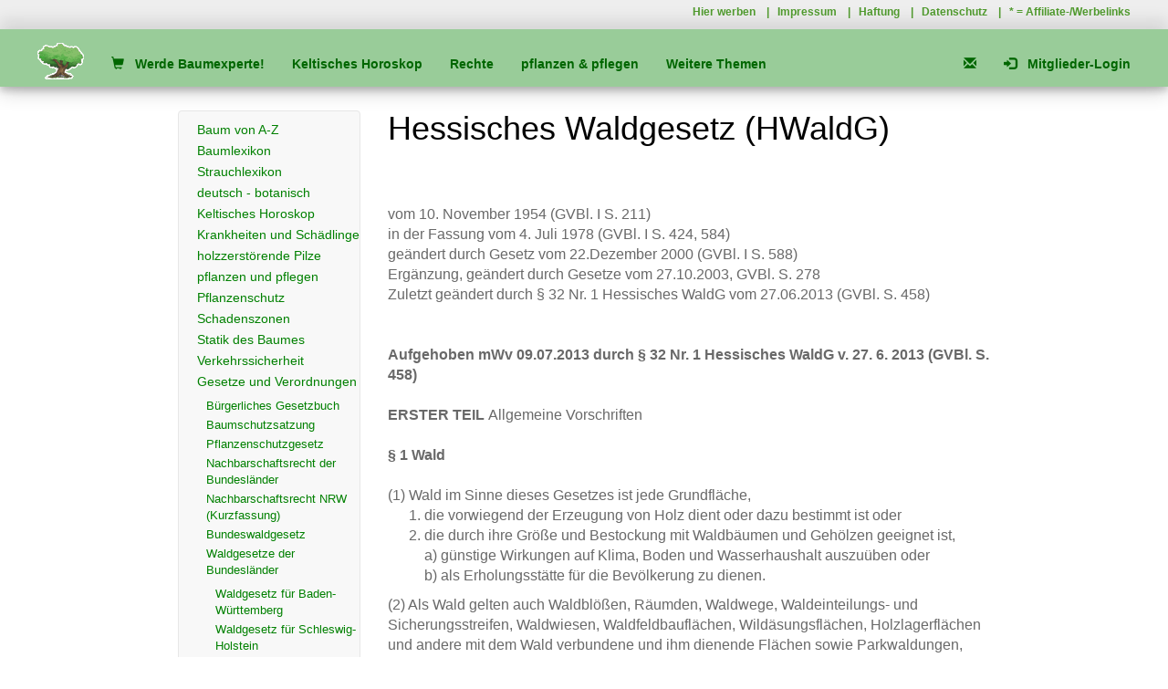

--- FILE ---
content_type: text/html; charset=UTF-8
request_url: https://www.baumpruefung.de/gesetze-und-verordnungen/waldgesetze-der-bundeslaender/hessen/
body_size: 25152
content:
<!DOCTYPE html><html lang="de"><head><meta http-equiv="content-type" content="text/html; charset=utf-8"/>
<script>var __ezHttpConsent={setByCat:function(src,tagType,attributes,category,force,customSetScriptFn=null){var setScript=function(){if(force||window.ezTcfConsent[category]){if(typeof customSetScriptFn==='function'){customSetScriptFn();}else{var scriptElement=document.createElement(tagType);scriptElement.src=src;attributes.forEach(function(attr){for(var key in attr){if(attr.hasOwnProperty(key)){scriptElement.setAttribute(key,attr[key]);}}});var firstScript=document.getElementsByTagName(tagType)[0];firstScript.parentNode.insertBefore(scriptElement,firstScript);}}};if(force||(window.ezTcfConsent&&window.ezTcfConsent.loaded)){setScript();}else if(typeof getEzConsentData==="function"){getEzConsentData().then(function(ezTcfConsent){if(ezTcfConsent&&ezTcfConsent.loaded){setScript();}else{console.error("cannot get ez consent data");force=true;setScript();}});}else{force=true;setScript();console.error("getEzConsentData is not a function");}},};</script>
<script>var ezTcfConsent=window.ezTcfConsent?window.ezTcfConsent:{loaded:false,store_info:false,develop_and_improve_services:false,measure_ad_performance:false,measure_content_performance:false,select_basic_ads:false,create_ad_profile:false,select_personalized_ads:false,create_content_profile:false,select_personalized_content:false,understand_audiences:false,use_limited_data_to_select_content:false,};function getEzConsentData(){return new Promise(function(resolve){document.addEventListener("ezConsentEvent",function(event){var ezTcfConsent=event.detail.ezTcfConsent;resolve(ezTcfConsent);});});}</script>
<script>if(typeof _setEzCookies!=='function'){function _setEzCookies(ezConsentData){var cookies=window.ezCookieQueue;for(var i=0;i<cookies.length;i++){var cookie=cookies[i];if(ezConsentData&&ezConsentData.loaded&&ezConsentData[cookie.tcfCategory]){document.cookie=cookie.name+"="+cookie.value;}}}}
window.ezCookieQueue=window.ezCookieQueue||[];if(typeof addEzCookies!=='function'){function addEzCookies(arr){window.ezCookieQueue=[...window.ezCookieQueue,...arr];}}
addEzCookies([{name:"ezoab_176799",value:"mod298-c; Path=/; Domain=baumpruefung.de; Max-Age=7200",tcfCategory:"store_info",isEzoic:"true",},{name:"ezosuibasgeneris-1",value:"4c0f7a66-5df1-4455-685d-000fd900627a; Path=/; Domain=baumpruefung.de; Expires=Sat, 23 Jan 2027 23:07:30 UTC; Secure; SameSite=None",tcfCategory:"understand_audiences",isEzoic:"true",}]);if(window.ezTcfConsent&&window.ezTcfConsent.loaded){_setEzCookies(window.ezTcfConsent);}else if(typeof getEzConsentData==="function"){getEzConsentData().then(function(ezTcfConsent){if(ezTcfConsent&&ezTcfConsent.loaded){_setEzCookies(window.ezTcfConsent);}else{console.error("cannot get ez consent data");_setEzCookies(window.ezTcfConsent);}});}else{console.error("getEzConsentData is not a function");_setEzCookies(window.ezTcfConsent);}</script><script type="text/javascript" data-ezscrex='false' data-cfasync='false'>window._ezaq = Object.assign({"edge_cache_status":11,"edge_response_time":442,"url":"https://www.baumpruefung.de/gesetze-und-verordnungen/waldgesetze-der-bundeslaender/hessen/"}, typeof window._ezaq !== "undefined" ? window._ezaq : {});</script><script type="text/javascript" data-ezscrex='false' data-cfasync='false'>window._ezaq = Object.assign({"ab_test_id":"mod298-c"}, typeof window._ezaq !== "undefined" ? window._ezaq : {});window.__ez=window.__ez||{};window.__ez.tf={};</script><script type="text/javascript" data-ezscrex='false' data-cfasync='false'>window.ezDisableAds = true;</script>
<script data-ezscrex='false' data-cfasync='false' data-pagespeed-no-defer>var __ez=__ez||{};__ez.stms=Date.now();__ez.evt={};__ez.script={};__ez.ck=__ez.ck||{};__ez.template={};__ez.template.isOrig=true;window.__ezScriptHost="//www.ezojs.com";__ez.queue=__ez.queue||function(){var e=0,i=0,t=[],n=!1,o=[],r=[],s=!0,a=function(e,i,n,o,r,s,a){var l=arguments.length>7&&void 0!==arguments[7]?arguments[7]:window,d=this;this.name=e,this.funcName=i,this.parameters=null===n?null:w(n)?n:[n],this.isBlock=o,this.blockedBy=r,this.deleteWhenComplete=s,this.isError=!1,this.isComplete=!1,this.isInitialized=!1,this.proceedIfError=a,this.fWindow=l,this.isTimeDelay=!1,this.process=function(){f("... func = "+e),d.isInitialized=!0,d.isComplete=!0,f("... func.apply: "+e);var i=d.funcName.split("."),n=null,o=this.fWindow||window;i.length>3||(n=3===i.length?o[i[0]][i[1]][i[2]]:2===i.length?o[i[0]][i[1]]:o[d.funcName]),null!=n&&n.apply(null,this.parameters),!0===d.deleteWhenComplete&&delete t[e],!0===d.isBlock&&(f("----- F'D: "+d.name),m())}},l=function(e,i,t,n,o,r,s){var a=arguments.length>7&&void 0!==arguments[7]?arguments[7]:window,l=this;this.name=e,this.path=i,this.async=o,this.defer=r,this.isBlock=t,this.blockedBy=n,this.isInitialized=!1,this.isError=!1,this.isComplete=!1,this.proceedIfError=s,this.fWindow=a,this.isTimeDelay=!1,this.isPath=function(e){return"/"===e[0]&&"/"!==e[1]},this.getSrc=function(e){return void 0!==window.__ezScriptHost&&this.isPath(e)&&"banger.js"!==this.name?window.__ezScriptHost+e:e},this.process=function(){l.isInitialized=!0,f("... file = "+e);var i=this.fWindow?this.fWindow.document:document,t=i.createElement("script");t.src=this.getSrc(this.path),!0===o?t.async=!0:!0===r&&(t.defer=!0),t.onerror=function(){var e={url:window.location.href,name:l.name,path:l.path,user_agent:window.navigator.userAgent};"undefined"!=typeof _ezaq&&(e.pageview_id=_ezaq.page_view_id);var i=encodeURIComponent(JSON.stringify(e)),t=new XMLHttpRequest;t.open("GET","//g.ezoic.net/ezqlog?d="+i,!0),t.send(),f("----- ERR'D: "+l.name),l.isError=!0,!0===l.isBlock&&m()},t.onreadystatechange=t.onload=function(){var e=t.readyState;f("----- F'D: "+l.name),e&&!/loaded|complete/.test(e)||(l.isComplete=!0,!0===l.isBlock&&m())},i.getElementsByTagName("head")[0].appendChild(t)}},d=function(e,i){this.name=e,this.path="",this.async=!1,this.defer=!1,this.isBlock=!1,this.blockedBy=[],this.isInitialized=!0,this.isError=!1,this.isComplete=i,this.proceedIfError=!1,this.isTimeDelay=!1,this.process=function(){}};function c(e,i,n,s,a,d,c,u,f){var m=new l(e,i,n,s,a,d,c,f);!0===u?o[e]=m:r[e]=m,t[e]=m,h(m)}function h(e){!0!==u(e)&&0!=s&&e.process()}function u(e){if(!0===e.isTimeDelay&&!1===n)return f(e.name+" blocked = TIME DELAY!"),!0;if(w(e.blockedBy))for(var i=0;i<e.blockedBy.length;i++){var o=e.blockedBy[i];if(!1===t.hasOwnProperty(o))return f(e.name+" blocked = "+o),!0;if(!0===e.proceedIfError&&!0===t[o].isError)return!1;if(!1===t[o].isComplete)return f(e.name+" blocked = "+o),!0}return!1}function f(e){var i=window.location.href,t=new RegExp("[?&]ezq=([^&#]*)","i").exec(i);"1"===(t?t[1]:null)&&console.debug(e)}function m(){++e>200||(f("let's go"),p(o),p(r))}function p(e){for(var i in e)if(!1!==e.hasOwnProperty(i)){var t=e[i];!0===t.isComplete||u(t)||!0===t.isInitialized||!0===t.isError?!0===t.isError?f(t.name+": error"):!0===t.isComplete?f(t.name+": complete already"):!0===t.isInitialized&&f(t.name+": initialized already"):t.process()}}function w(e){return"[object Array]"==Object.prototype.toString.call(e)}return window.addEventListener("load",(function(){setTimeout((function(){n=!0,f("TDELAY -----"),m()}),5e3)}),!1),{addFile:c,addFileOnce:function(e,i,n,o,r,s,a,l,d){t[e]||c(e,i,n,o,r,s,a,l,d)},addDelayFile:function(e,i){var n=new l(e,i,!1,[],!1,!1,!0);n.isTimeDelay=!0,f(e+" ...  FILE! TDELAY"),r[e]=n,t[e]=n,h(n)},addFunc:function(e,n,s,l,d,c,u,f,m,p){!0===c&&(e=e+"_"+i++);var w=new a(e,n,s,l,d,u,f,p);!0===m?o[e]=w:r[e]=w,t[e]=w,h(w)},addDelayFunc:function(e,i,n){var o=new a(e,i,n,!1,[],!0,!0);o.isTimeDelay=!0,f(e+" ...  FUNCTION! TDELAY"),r[e]=o,t[e]=o,h(o)},items:t,processAll:m,setallowLoad:function(e){s=e},markLoaded:function(e){if(e&&0!==e.length){if(e in t){var i=t[e];!0===i.isComplete?f(i.name+" "+e+": error loaded duplicate"):(i.isComplete=!0,i.isInitialized=!0)}else t[e]=new d(e,!0);f("markLoaded dummyfile: "+t[e].name)}},logWhatsBlocked:function(){for(var e in t)!1!==t.hasOwnProperty(e)&&u(t[e])}}}();__ez.evt.add=function(e,t,n){e.addEventListener?e.addEventListener(t,n,!1):e.attachEvent?e.attachEvent("on"+t,n):e["on"+t]=n()},__ez.evt.remove=function(e,t,n){e.removeEventListener?e.removeEventListener(t,n,!1):e.detachEvent?e.detachEvent("on"+t,n):delete e["on"+t]};__ez.script.add=function(e){var t=document.createElement("script");t.src=e,t.async=!0,t.type="text/javascript",document.getElementsByTagName("head")[0].appendChild(t)};__ez.dot=__ez.dot||{};__ez.queue.addFileOnce('/detroitchicago/boise.js', '/detroitchicago/boise.js?gcb=195-5&cb=5', true, [], true, false, true, false);__ez.queue.addFileOnce('/parsonsmaize/abilene.js', '/parsonsmaize/abilene.js?gcb=195-5&cb=e80eca0cdb', true, [], true, false, true, false);__ez.queue.addFileOnce('/parsonsmaize/mulvane.js', '/parsonsmaize/mulvane.js?gcb=195-5&cb=e75e48eec0', true, ['/parsonsmaize/abilene.js'], true, false, true, false);__ez.queue.addFileOnce('/detroitchicago/birmingham.js', '/detroitchicago/birmingham.js?gcb=195-5&cb=539c47377c', true, ['/parsonsmaize/abilene.js'], true, false, true, false);</script>
<script data-ezscrex="false" type="text/javascript" data-cfasync="false">window._ezaq = Object.assign({"ad_cache_level":0,"adpicker_placement_cnt":0,"ai_placeholder_cache_level":0,"ai_placeholder_placement_cnt":-1,"author":"Thomas Langner","domain":"baumpruefung.de","domain_id":176799,"ezcache_level":0,"ezcache_skip_code":14,"has_bad_image":0,"has_bad_words":0,"is_sitespeed":0,"lt_cache_level":0,"response_size":99294,"response_size_orig":93494,"response_time_orig":432,"template_id":5,"url":"https://www.baumpruefung.de/gesetze-und-verordnungen/waldgesetze-der-bundeslaender/hessen/","word_count":0,"worst_bad_word_level":0}, typeof window._ezaq !== "undefined" ? window._ezaq : {});__ez.queue.markLoaded('ezaqBaseReady');</script>
<script type='text/javascript' data-ezscrex='false' data-cfasync='false'>
window.ezAnalyticsStatic = true;

function analyticsAddScript(script) {
	var ezDynamic = document.createElement('script');
	ezDynamic.type = 'text/javascript';
	ezDynamic.innerHTML = script;
	document.head.appendChild(ezDynamic);
}
function getCookiesWithPrefix() {
    var allCookies = document.cookie.split(';');
    var cookiesWithPrefix = {};

    for (var i = 0; i < allCookies.length; i++) {
        var cookie = allCookies[i].trim();

        for (var j = 0; j < arguments.length; j++) {
            var prefix = arguments[j];
            if (cookie.indexOf(prefix) === 0) {
                var cookieParts = cookie.split('=');
                var cookieName = cookieParts[0];
                var cookieValue = cookieParts.slice(1).join('=');
                cookiesWithPrefix[cookieName] = decodeURIComponent(cookieValue);
                break; // Once matched, no need to check other prefixes
            }
        }
    }

    return cookiesWithPrefix;
}
function productAnalytics() {
	var d = {"pr":[6],"omd5":"5e9b846c27921e97d51952c5da93ec03","nar":"risk score"};
	d.u = _ezaq.url;
	d.p = _ezaq.page_view_id;
	d.v = _ezaq.visit_uuid;
	d.ab = _ezaq.ab_test_id;
	d.e = JSON.stringify(_ezaq);
	d.ref = document.referrer;
	d.c = getCookiesWithPrefix('active_template', 'ez', 'lp_');
	if(typeof ez_utmParams !== 'undefined') {
		d.utm = ez_utmParams;
	}

	var dataText = JSON.stringify(d);
	var xhr = new XMLHttpRequest();
	xhr.open('POST','/ezais/analytics?cb=1', true);
	xhr.onload = function () {
		if (xhr.status!=200) {
            return;
		}

        if(document.readyState !== 'loading') {
            analyticsAddScript(xhr.response);
            return;
        }

        var eventFunc = function() {
            if(document.readyState === 'loading') {
                return;
            }
            document.removeEventListener('readystatechange', eventFunc, false);
            analyticsAddScript(xhr.response);
        };

        document.addEventListener('readystatechange', eventFunc, false);
	};
	xhr.setRequestHeader('Content-Type','text/plain');
	xhr.send(dataText);
}
__ez.queue.addFunc("productAnalytics", "productAnalytics", null, true, ['ezaqBaseReady'], false, false, false, true);
</script><base href="https://www.baumpruefung.de/gesetze-und-verordnungen/waldgesetze-der-bundeslaender/hessen/"/> <meta name="viewport" content="width=device-width, initial-scale=1"/> <title>Hessisches Waldgesetz (HWaldG) - baumpruefung.de</title> <meta name="description" content=""/> <meta name="author" content="Thomas Langner"/><meta name="page-topic" content="Wissenswertes über Bäume"/> <meta name="robots" content="index, follow, imageindex"/><meta name="revisit-after" content="1 month"/><link rel="canonical" href="https://www.baumpruefung.de/gesetze-und-verordnungen/waldgesetze-der-bundeslaender/hessen/"/><link rel="apple-touch-icon" sizes="180x180" href="https://www.baumpruefung.de/apple-touch-icon.png"/><link rel="icon" type="image/png" sizes="32x32" href="https://www.baumpruefung.de/favicon-32x32.png"/><link rel="icon" type="image/png" sizes="16x16" href="https://www.baumpruefung.de/favicon-16x16.png"/><link rel="manifest" href="https://www.baumpruefung.de/manifest.json"/><link rel="mask-icon" href="https://www.baumpruefung.de/safari-pinned-tab.svg" color="#ffffff"/><meta name="theme-color" content="#ffffff"/><link rel="stylesheet" href="https://www.baumpruefung.de/vendor/bootstrap/css/bootstrap.min.css?1703096339"/><script type="text/javascript" src="https://www.baumpruefung.de/js/jquery.min.js?1702771339"></script><script type="text/javascript" src="https://www.baumpruefung.de/vendor/bootstrap/js/bootstrap.min.js?1703096340"></script><link rel="stylesheet" href="https://www.baumpruefung.de/css/bootstrap-custom.min.css?1711360477"/> <script type="text/javascript" src="https://www.baumpruefung.de/js/piwik.js?1700691576"></script><script type="text/javascript" src="https://www.baumpruefung.de/vendor/fontawesome/js/all.min.js?1703088094"></script> <script type='text/javascript'>
var ezoTemplate = 'orig_site';
var ezouid = '1';
var ezoFormfactor = '1';
</script><script data-ezscrex="false" type='text/javascript'>
var soc_app_id = '0';
var did = 176799;
var ezdomain = 'baumpruefung.de';
var ezoicSearchable = 1;
</script></head> <body> <div id="wrapper_outer"> <header id="header-menu" class="navbar-fixed-top navbar-sticky bs-docs-nav" role="banner"><div id="preheader"><div class="long container-fluid"><p><a href="https://www.baumpruefung.de/werben/">Hier werben</a>    |   <a href="https://www.baumpruefung.de/impressum/">Impressum</a>    |   <a href="https://www.baumpruefung.de/haftung/">Haftung</a>    |   <a href="https://www.baumpruefung.de/datenschutz/">Datenschutz</a>    |   * = <a href="https://www.baumpruefung.de/datenschutz/#links">Affiliate-/Werbelinks</a></p></div></div><div class="shadow"> <div class="long container-fluid"> <div class="navbar-header"> <button class="navbar-toggle collapsed" type="button" data-toggle="collapse" data-target="#bs-navbar" aria-controls="bs-navbar" aria-expanded="false"> <span class="sr-only">Toggle navigation</span> <span class="icon-bar"></span> <span class="icon-bar"></span> <span class="icon-bar"></span> </button><a class="navbar-brand" href="https://www.baumpruefung.de/"><img src="https://www.baumpruefung.de/images/tree.png" alt="Stilisierter Baum"/></a> </div> <nav id="bs-navbar" class="collapse navbar-collapse"> <ul class="nav navbar-nav"> <li class="hide-790"><a target="_blank" onclick="_paq.push([&#39;trackEvent&#39;, &#39;Klick auf einen Link&#39;, &#39;Haupt-Navigation&#39;, &#39;https://www.baumpruefung.de/so-wirst-du-zum-baum-experten/&#39;]);" href="https://www.baumpruefung.de/so-wirst-du-zum-baum-experten/"><span class="glyphicon glyphicon-shopping-cart"></span>   Werde Baumexperte!</a></li> <li><a onclick="_paq.push([&#39;trackEvent&#39;, &#39;Klick auf einen Link&#39;, &#39;Haupt-Navigation&#39;, &#39;https://www.baumpruefung.de/keltisches-horoskop/&#39;]);" href="https://www.baumpruefung.de/keltisches-horoskop/"> Keltisches Horoskop</a></li><li class="hide-880"><a onclick="_paq.push([&#39;trackEvent&#39;, &#39;Klick auf einen Link&#39;, &#39;Haupt-Navigation&#39;, &#39;https://www.baumpruefung.de/gesetze-und-verordnungen/&#39;]);" href="https://www.baumpruefung.de/gesetze-und-verordnungen/"> Rechte</a></li><li class="hide-1050"><a onclick="_paq.push([&#39;trackEvent&#39;, &#39;Klick auf einen Link&#39;, &#39;Haupt-Navigation&#39;, &#39;https://www.baumpruefung.de/pflanzen-und-pflegen/&#39;]);" href="https://www.baumpruefung.de/pflanzen-und-pflegen/"> pflanzen &amp; pflegen</a></li><li class="hide-1300"><a onclick="_paq.push([&#39;trackEvent&#39;, &#39;Klick auf einen Link&#39;, &#39;Haupt-Navigation&#39;, &#39;https://www.baumpruefung.de/baum-von-a-z/&#39;]);" href="https://www.baumpruefung.de/baum-von-a-z/"> Baum von A-Z</a></li><li class="hide-1740"><a onclick="_paq.push([&#39;trackEvent&#39;, &#39;Klick auf einen Link&#39;, &#39;Haupt-Navigation&#39;, &#39;https://www.baumpruefung.de/krankheiten-und-schaedlinge/&#39;]);" href="https://www.baumpruefung.de/krankheiten-und-schaedlinge/"> Krankheiten &amp; Schädlinge</a></li><li class="hide-1740"><a onclick="_paq.push([&#39;trackEvent&#39;, &#39;Klick auf einen Link&#39;, &#39;Haupt-Navigation&#39;, &#39;https://www.baumpruefung.de/holzzerstoerende-pilze/&#39;]);" href="https://www.baumpruefung.de/holzzerstoerende-pilze/"> holzzerstörende Pilze</a></li><li> <a class="dropdown-toggle" data-toggle="dropdown" href="#"> Weitere Themen</a> <ul class="dropdown-menu"><li class="show-790"><a onclick="_paq.push([&#39;trackEvent&#39;, &#39;Klick auf einen Link&#39;, &#39;Haupt-Navigation&#39;, &#39;https://www.baumpruefung.de/so-wirst-du-zum-baum-experten/&#39;]);" href="https://www.baumpruefung.de/so-wirst-du-zum-baum-experten/"><span class="glyphicon glyphicon-shopping-cart"></span>   eBooks &amp; Produkte</a></li><li class="show-790"><a onclick="_paq.push([&#39;trackEvent&#39;, &#39;Klick auf einen Link&#39;, &#39;Haupt-Navigation&#39;, &#39;https://www.baumpruefung.de/keltisches-horoskop/&#39;]);" href="https://www.baumpruefung.de/keltisches-horoskop/"> Keltisches Horoskop</a></li><li class="show-880"><a onclick="_paq.push([&#39;trackEvent&#39;, &#39;Klick auf einen Link&#39;, &#39;Haupt-Navigation&#39;, &#39;https://www.baumpruefung.de/gesetze-und-verordnungen/&#39;]);" href="https://www.baumpruefung.de/gesetze-und-verordnungen/"> Rechte</a></li><li class="show-1050"><a onclick="_paq.push([&#39;trackEvent&#39;, &#39;Klick auf einen Link&#39;, &#39;Haupt-Navigation&#39;, &#39;https://www.baumpruefung.de/pflanzen-und-pflegen/&#39;]);" href="https://www.baumpruefung.de/pflanzen-und-pflegen/"> pflanzen &amp; pflegen</a></li><li class="show-1300"><a onclick="_paq.push([&#39;trackEvent&#39;, &#39;Klick auf einen Link&#39;, &#39;Haupt-Navigation&#39;, &#39;https://www.baumpruefung.de/baum-von-a-z/&#39;]);" href="https://www.baumpruefung.de/baum-von-a-z/"> Baum von A-Z</a></li><li class="show-1740"><a onclick="_paq.push([&#39;trackEvent&#39;, &#39;Klick auf einen Link&#39;, &#39;Haupt-Navigation&#39;, &#39;https://www.baumpruefung.de/krankheiten-und-schaedlinge/&#39;]);" href="https://www.baumpruefung.de/krankheiten-und-schaedlinge/"> Krankheiten &amp; Schädlinge</a></li><li class="show-1740"><a onclick="_paq.push([&#39;trackEvent&#39;, &#39;Klick auf einen Link&#39;, &#39;Haupt-Navigation&#39;, &#39;https://www.baumpruefung.de/holzzerstoerende-pilze/&#39;]);" href="https://www.baumpruefung.de/holzzerstoerende-pilze/"> holzzerstörende Pilze</a></li><li><a onclick="_paq.push([&#39;trackEvent&#39;, &#39;Klick auf einen Link&#39;, &#39;Haupt-Navigation&#39;, &#39;https://www.baumpruefung.de/sturmschaeden/&#39;]);" href="https://www.baumpruefung.de/sturmschaeden/">Sturmschäden</a></li><li><a onclick="_paq.push([&#39;trackEvent&#39;, &#39;Klick auf einen Link&#39;, &#39;Haupt-Navigation&#39;, &#39;https://www.baumpruefung.de/baumlexikon/&#39;]);" href="https://www.baumpruefung.de/baumlexikon/">Baumlexikon</a></li><li><a onclick="_paq.push([&#39;trackEvent&#39;, &#39;Klick auf einen Link&#39;, &#39;Haupt-Navigation&#39;, &#39;https://www.baumpruefung.de/strauchlexikon/&#39;]);" href="https://www.baumpruefung.de/strauchlexikon/">Strauchlexikon</a></li><li><a onclick="_paq.push([&#39;trackEvent&#39;, &#39;Klick auf einen Link&#39;, &#39;Haupt-Navigation&#39;, &#39;https://www.baumpruefung.de/deutsch-botanisch/&#39;]);" href="https://www.baumpruefung.de/deutsch-botanisch/">deutsch - botanisch</a></li><li><a onclick="_paq.push([&#39;trackEvent&#39;, &#39;Klick auf einen Link&#39;, &#39;Haupt-Navigation&#39;, &#39;https://www.baumpruefung.de/krankheiten-und-schaedlinge/&#39;]);" href="https://www.baumpruefung.de/krankheiten-und-schaedlinge/">Krankheiten und Schädlinge</a></li><li><a onclick="_paq.push([&#39;trackEvent&#39;, &#39;Klick auf einen Link&#39;, &#39;Haupt-Navigation&#39;, &#39;https://www.baumpruefung.de/pflanzenschutz/&#39;]);" href="https://www.baumpruefung.de/pflanzenschutz/">Pflanzenschutz</a></li><li><a onclick="_paq.push([&#39;trackEvent&#39;, &#39;Klick auf einen Link&#39;, &#39;Haupt-Navigation&#39;, &#39;https://www.baumpruefung.de/schadenszonen/&#39;]);" href="https://www.baumpruefung.de/schadenszonen/">Schadenszonen</a></li><li><a onclick="_paq.push([&#39;trackEvent&#39;, &#39;Klick auf einen Link&#39;, &#39;Haupt-Navigation&#39;, &#39;https://www.baumpruefung.de/statik-des-baumes/&#39;]);" href="https://www.baumpruefung.de/statik-des-baumes/">Statik des Baumes</a></li><li><a onclick="_paq.push([&#39;trackEvent&#39;, &#39;Klick auf einen Link&#39;, &#39;Haupt-Navigation&#39;, &#39;https://www.baumpruefung.de/verkehrssicherheit/&#39;]);" href="https://www.baumpruefung.de/verkehrssicherheit/">Verkehrssicherheit</a></li><li><a onclick="_paq.push([&#39;trackEvent&#39;, &#39;Klick auf einen Link&#39;, &#39;Haupt-Navigation&#39;, &#39;https://www.baumpruefung.de/gerichtsurteile/&#39;]);" href="https://www.baumpruefung.de/gerichtsurteile/">Gerichtsurteile</a></li><li><a onclick="_paq.push([&#39;trackEvent&#39;, &#39;Klick auf einen Link&#39;, &#39;Haupt-Navigation&#39;, &#39;https://www.baumpruefung.de/dies-und-das/&#39;]);" href="https://www.baumpruefung.de/dies-und-das/">Dies und Das</a></li><li><a onclick="_paq.push([&#39;trackEvent&#39;, &#39;Klick auf einen Link&#39;, &#39;Haupt-Navigation&#39;, &#39;https://www.baumpruefung.de/kinderseiten/&#39;]);" href="https://www.baumpruefung.de/kinderseiten/">Kinderseiten</a></li><li><a onclick="_paq.push([&#39;trackEvent&#39;, &#39;Klick auf einen Link&#39;, &#39;Haupt-Navigation&#39;, &#39;https://www.baumpruefung.de/weihnachtsbaum/&#39;]);" href="https://www.baumpruefung.de/weihnachtsbaum/">Weihnachtsbaum-Ratgeber</a></li></ul></li> </ul> <ul class="nav navbar-nav navbar-right"><li> <a href="https://www.baumpruefung.de/kontakt/"><span class="glyphicon glyphicon-envelope"></span><span class="hidden-sm hidden-md hidden-lg">   Kontakt</span></a></li><li> <a href="https://www.baumpruefung.de/mitglieder/" target="_blank"><span class="glyphicon glyphicon-log-in"></span> <span class="hidden-sm hidden-md">   Mitglieder-Login</span></a></li> </ul> </nav> </div></div></header> <div id="wrapper"> <div id="content" class="container-fluid"> <div class="row"> <div class="col-lg-12"> <ol class="breadcrumb"> <li><a href="https://www.baumpruefung.de/">Hauptseite</a></li><li><a href="https://www.baumpruefung.de/gesetze-und-verordnungen/">Gesetze und Verordnungen</a></li><li><a href="https://www.baumpruefung.de/gesetze-und-verordnungen/waldgesetze-der-bundeslaender/">Waldgesetze der Bundesländer</a></li><li><a href="https://www.baumpruefung.de/gesetze-und-verordnungen/waldgesetze-der-bundeslaender/hessen/">Hessisches Waldgesetz (HWaldG)</a></li> </ol> </div><div class="col-lg-3 hidden-sm hidden-md hidden-xs "><nav class="navbar navbar-default"><ul><li><a onclick="_paq.push([&#39;trackEvent&#39;, &#39;Klick auf einen Link&#39;, &#39;Seiten-Navigation&#39;, &#39;https://www.baumpruefung.de/baum-von-a-z/&#39;]);" href="https://www.baumpruefung.de/baum-von-a-z/">Baum von A-Z</a></li><li><a onclick="_paq.push([&#39;trackEvent&#39;, &#39;Klick auf einen Link&#39;, &#39;Seiten-Navigation&#39;, &#39;https://www.baumpruefung.de/baumlexikon/&#39;]);" href="https://www.baumpruefung.de/baumlexikon/">Baumlexikon</a></li><li><a onclick="_paq.push([&#39;trackEvent&#39;, &#39;Klick auf einen Link&#39;, &#39;Seiten-Navigation&#39;, &#39;https://www.baumpruefung.de/strauchlexikon/&#39;]);" href="https://www.baumpruefung.de/strauchlexikon/">Strauchlexikon</a></li><li><a onclick="_paq.push([&#39;trackEvent&#39;, &#39;Klick auf einen Link&#39;, &#39;Seiten-Navigation&#39;, &#39;https://www.baumpruefung.de/deutsch-botanisch/&#39;]);" href="https://www.baumpruefung.de/deutsch-botanisch/">deutsch - botanisch</a></li><li><a onclick="_paq.push([&#39;trackEvent&#39;, &#39;Klick auf einen Link&#39;, &#39;Seiten-Navigation&#39;, &#39;https://www.baumpruefung.de/keltisches-horoskop/&#39;]);" href="https://www.baumpruefung.de/keltisches-horoskop/">Keltisches Horoskop</a></li><li><a onclick="_paq.push([&#39;trackEvent&#39;, &#39;Klick auf einen Link&#39;, &#39;Seiten-Navigation&#39;, &#39;https://www.baumpruefung.de/krankheiten-und-schaedlinge/&#39;]);" href="https://www.baumpruefung.de/krankheiten-und-schaedlinge/">Krankheiten und Schädlinge</a></li><li><a onclick="_paq.push([&#39;trackEvent&#39;, &#39;Klick auf einen Link&#39;, &#39;Seiten-Navigation&#39;, &#39;https://www.baumpruefung.de/holzzerstoerende-pilze/&#39;]);" href="https://www.baumpruefung.de/holzzerstoerende-pilze/">holzzerstörende Pilze</a></li><li><a onclick="_paq.push([&#39;trackEvent&#39;, &#39;Klick auf einen Link&#39;, &#39;Seiten-Navigation&#39;, &#39;https://www.baumpruefung.de/pflanzen-und-pflegen/&#39;]);" href="https://www.baumpruefung.de/pflanzen-und-pflegen/">pflanzen und pflegen</a></li><li><a onclick="_paq.push([&#39;trackEvent&#39;, &#39;Klick auf einen Link&#39;, &#39;Seiten-Navigation&#39;, &#39;https://www.baumpruefung.de/pflanzenschutz/&#39;]);" href="https://www.baumpruefung.de/pflanzenschutz/">Pflanzenschutz</a></li><li><a onclick="_paq.push([&#39;trackEvent&#39;, &#39;Klick auf einen Link&#39;, &#39;Seiten-Navigation&#39;, &#39;https://www.baumpruefung.de/schadenszonen/&#39;]);" href="https://www.baumpruefung.de/schadenszonen/">Schadenszonen</a></li><li><a onclick="_paq.push([&#39;trackEvent&#39;, &#39;Klick auf einen Link&#39;, &#39;Seiten-Navigation&#39;, &#39;https://www.baumpruefung.de/statik-des-baumes/&#39;]);" href="https://www.baumpruefung.de/statik-des-baumes/">Statik des Baumes</a></li><li><a onclick="_paq.push([&#39;trackEvent&#39;, &#39;Klick auf einen Link&#39;, &#39;Seiten-Navigation&#39;, &#39;https://www.baumpruefung.de/verkehrssicherheit/&#39;]);" href="https://www.baumpruefung.de/verkehrssicherheit/">Verkehrssicherheit</a></li><li><a onclick="_paq.push([&#39;trackEvent&#39;, &#39;Klick auf einen Link&#39;, &#39;Seiten-Navigation&#39;, &#39;https://www.baumpruefung.de/gesetze-und-verordnungen/&#39;]);" href="https://www.baumpruefung.de/gesetze-und-verordnungen/">Gesetze und Verordnungen</a><ul><li><a onclick="_paq.push([&#39;trackEvent&#39;, &#39;Klick auf einen Link&#39;, &#39;Seiten-Navigation&#39;, &#39;https://www.baumpruefung.de/gesetze-und-verordnungen/buergerliches-gesetzbuch/&#39;]);" href="https://www.baumpruefung.de/gesetze-und-verordnungen/buergerliches-gesetzbuch/">Bürgerliches Gesetzbuch</a></li><li><a onclick="_paq.push([&#39;trackEvent&#39;, &#39;Klick auf einen Link&#39;, &#39;Seiten-Navigation&#39;, &#39;https://www.baumpruefung.de/gesetze-und-verordnungen/baumschutzsatzung/&#39;]);" href="https://www.baumpruefung.de/gesetze-und-verordnungen/baumschutzsatzung/">Baumschutzsatzung</a></li><li><a onclick="_paq.push([&#39;trackEvent&#39;, &#39;Klick auf einen Link&#39;, &#39;Seiten-Navigation&#39;, &#39;https://www.baumpruefung.de/gesetze-und-verordnungen/pflanzenschutzgesetz/&#39;]);" href="https://www.baumpruefung.de/gesetze-und-verordnungen/pflanzenschutzgesetz/">Pflanzenschutzgesetz</a></li><li><a onclick="_paq.push([&#39;trackEvent&#39;, &#39;Klick auf einen Link&#39;, &#39;Seiten-Navigation&#39;, &#39;https://www.baumpruefung.de/gesetze-und-verordnungen/nachbarschaftsrecht-der-bundeslaender/&#39;]);" href="https://www.baumpruefung.de/gesetze-und-verordnungen/nachbarschaftsrecht-der-bundeslaender/">Nachbarschaftsrecht der Bundesländer</a></li><li><a onclick="_paq.push([&#39;trackEvent&#39;, &#39;Klick auf einen Link&#39;, &#39;Seiten-Navigation&#39;, &#39;https://www.baumpruefung.de/gesetze-und-verordnungen/nachbarschaftsrecht-nrw/&#39;]);" href="https://www.baumpruefung.de/gesetze-und-verordnungen/nachbarschaftsrecht-nrw/">Nachbarschaftsrecht NRW (Kurzfassung)</a></li><li><a onclick="_paq.push([&#39;trackEvent&#39;, &#39;Klick auf einen Link&#39;, &#39;Seiten-Navigation&#39;, &#39;https://www.baumpruefung.de/gesetze-und-verordnungen/bundeswaldgesetz/&#39;]);" href="https://www.baumpruefung.de/gesetze-und-verordnungen/bundeswaldgesetz/">Bundeswaldgesetz</a></li><li><a onclick="_paq.push([&#39;trackEvent&#39;, &#39;Klick auf einen Link&#39;, &#39;Seiten-Navigation&#39;, &#39;https://www.baumpruefung.de/gesetze-und-verordnungen/waldgesetze-der-bundeslaender/&#39;]);" href="https://www.baumpruefung.de/gesetze-und-verordnungen/waldgesetze-der-bundeslaender/">Waldgesetze der Bundesländer</a><ul><li><a onclick="_paq.push([&#39;trackEvent&#39;, &#39;Klick auf einen Link&#39;, &#39;Seiten-Navigation&#39;, &#39;https://www.baumpruefung.de/gesetze-und-verordnungen/waldgesetze-der-bundeslaender/baden-wuerttemberg/&#39;]);" href="https://www.baumpruefung.de/gesetze-und-verordnungen/waldgesetze-der-bundeslaender/baden-wuerttemberg/">Waldgesetz für Baden-Württemberg</a></li><li><a onclick="_paq.push([&#39;trackEvent&#39;, &#39;Klick auf einen Link&#39;, &#39;Seiten-Navigation&#39;, &#39;https://www.baumpruefung.de/gesetze-und-verordnungen/waldgesetze-der-bundeslaender/schleswig-holstein/&#39;]);" href="https://www.baumpruefung.de/gesetze-und-verordnungen/waldgesetze-der-bundeslaender/schleswig-holstein/">Waldgesetz für Schleswig-Holstein</a></li><li><a onclick="_paq.push([&#39;trackEvent&#39;, &#39;Klick auf einen Link&#39;, &#39;Seiten-Navigation&#39;, &#39;https://www.baumpruefung.de/gesetze-und-verordnungen/waldgesetze-der-bundeslaender/sachsen-anhalt/&#39;]);" href="https://www.baumpruefung.de/gesetze-und-verordnungen/waldgesetze-der-bundeslaender/sachsen-anhalt/">Landeswaldgesetz für Sachsen-Anhalt</a></li><li><a onclick="_paq.push([&#39;trackEvent&#39;, &#39;Klick auf einen Link&#39;, &#39;Seiten-Navigation&#39;, &#39;https://www.baumpruefung.de/gesetze-und-verordnungen/waldgesetze-der-bundeslaender/sachsen/&#39;]);" href="https://www.baumpruefung.de/gesetze-und-verordnungen/waldgesetze-der-bundeslaender/sachsen/">Waldgesetz für den Freistaat Sachsen (SächsWaldG)</a></li><li><a onclick="_paq.push([&#39;trackEvent&#39;, &#39;Klick auf einen Link&#39;, &#39;Seiten-Navigation&#39;, &#39;https://www.baumpruefung.de/gesetze-und-verordnungen/waldgesetze-der-bundeslaender/saarland/&#39;]);" href="https://www.baumpruefung.de/gesetze-und-verordnungen/waldgesetze-der-bundeslaender/saarland/">Waldgesetz für das Saarland</a></li><li><a onclick="_paq.push([&#39;trackEvent&#39;, &#39;Klick auf einen Link&#39;, &#39;Seiten-Navigation&#39;, &#39;https://www.baumpruefung.de/gesetze-und-verordnungen/waldgesetze-der-bundeslaender/rheinland-pfalz_2/&#39;]);" href="https://www.baumpruefung.de/gesetze-und-verordnungen/waldgesetze-der-bundeslaender/rheinland-pfalz_2/">Landesverordnung zur Durchführung des Landeswaldgesetzes für Rheinland-Pfalz (LWaldGDVO)</a></li><li><a onclick="_paq.push([&#39;trackEvent&#39;, &#39;Klick auf einen Link&#39;, &#39;Seiten-Navigation&#39;, &#39;https://www.baumpruefung.de/gesetze-und-verordnungen/waldgesetze-der-bundeslaender/rheinland-pfalz/&#39;]);" href="https://www.baumpruefung.de/gesetze-und-verordnungen/waldgesetze-der-bundeslaender/rheinland-pfalz/">Landeswaldgesetz für Rheinland-Pfalz (LWaldG)</a></li><li><a onclick="_paq.push([&#39;trackEvent&#39;, &#39;Klick auf einen Link&#39;, &#39;Seiten-Navigation&#39;, &#39;https://www.baumpruefung.de/gesetze-und-verordnungen/waldgesetze-der-bundeslaender/niedersachsen/&#39;]);" href="https://www.baumpruefung.de/gesetze-und-verordnungen/waldgesetze-der-bundeslaender/niedersachsen/">Niedersächsisches Gesetz über den Wald und die Landschaftsordnung (NWaldLG)</a></li><li><a onclick="_paq.push([&#39;trackEvent&#39;, &#39;Klick auf einen Link&#39;, &#39;Seiten-Navigation&#39;, &#39;https://www.baumpruefung.de/gesetze-und-verordnungen/waldgesetze-der-bundeslaender/nordrhein-westfalen/&#39;]);" href="https://www.baumpruefung.de/gesetze-und-verordnungen/waldgesetze-der-bundeslaender/nordrhein-westfalen/">Landesforstgesetz für das Land Nordrhein Westfalen (LFoG)</a></li><li><a onclick="_paq.push([&#39;trackEvent&#39;, &#39;Klick auf einen Link&#39;, &#39;Seiten-Navigation&#39;, &#39;https://www.baumpruefung.de/gesetze-und-verordnungen/waldgesetze-der-bundeslaender/mecklenburg-vorpommern/&#39;]);" href="https://www.baumpruefung.de/gesetze-und-verordnungen/waldgesetze-der-bundeslaender/mecklenburg-vorpommern/">Landeswaldgesetz Mecklenburg-Vorpommern (LWaldG)</a></li><li><span>Hessisches Waldgesetz (HWaldG)</span></li><li><a onclick="_paq.push([&#39;trackEvent&#39;, &#39;Klick auf einen Link&#39;, &#39;Seiten-Navigation&#39;, &#39;https://www.baumpruefung.de/gesetze-und-verordnungen/waldgesetze-der-bundeslaender/hamburg/&#39;]);" href="https://www.baumpruefung.de/gesetze-und-verordnungen/waldgesetze-der-bundeslaender/hamburg/">Landeswaldgesetz Hamburg</a></li><li><a onclick="_paq.push([&#39;trackEvent&#39;, &#39;Klick auf einen Link&#39;, &#39;Seiten-Navigation&#39;, &#39;https://www.baumpruefung.de/gesetze-und-verordnungen/waldgesetze-der-bundeslaender/brandenburg/&#39;]);" href="https://www.baumpruefung.de/gesetze-und-verordnungen/waldgesetze-der-bundeslaender/brandenburg/">Waldgesetz des Landes Brandenburg</a></li><li><a onclick="_paq.push([&#39;trackEvent&#39;, &#39;Klick auf einen Link&#39;, &#39;Seiten-Navigation&#39;, &#39;https://www.baumpruefung.de/gesetze-und-verordnungen/waldgesetze-der-bundeslaender/bremen/&#39;]);" href="https://www.baumpruefung.de/gesetze-und-verordnungen/waldgesetze-der-bundeslaender/bremen/">Landeswaldgesetz für Bremen (BremWaldG)</a></li><li><a onclick="_paq.push([&#39;trackEvent&#39;, &#39;Klick auf einen Link&#39;, &#39;Seiten-Navigation&#39;, &#39;https://www.baumpruefung.de/gesetze-und-verordnungen/waldgesetze-der-bundeslaender/berlin/&#39;]);" href="https://www.baumpruefung.de/gesetze-und-verordnungen/waldgesetze-der-bundeslaender/berlin/">Gesetz zur Erhaltung des Waldes für Berlin</a></li><li><a onclick="_paq.push([&#39;trackEvent&#39;, &#39;Klick auf einen Link&#39;, &#39;Seiten-Navigation&#39;, &#39;https://www.baumpruefung.de/gesetze-und-verordnungen/waldgesetze-der-bundeslaender/bayern/&#39;]);" href="https://www.baumpruefung.de/gesetze-und-verordnungen/waldgesetze-der-bundeslaender/bayern/">Waldgesetz für Bayern (BayWaldG)</a></li><li><a onclick="_paq.push([&#39;trackEvent&#39;, &#39;Klick auf einen Link&#39;, &#39;Seiten-Navigation&#39;, &#39;https://www.baumpruefung.de/gesetze-und-verordnungen/waldgesetze-der-bundeslaender/thueringen/&#39;]);" href="https://www.baumpruefung.de/gesetze-und-verordnungen/waldgesetze-der-bundeslaender/thueringen/">Thüringer Waldgesetz - ThürWaldG</a></li></ul></li><li><a onclick="_paq.push([&#39;trackEvent&#39;, &#39;Klick auf einen Link&#39;, &#39;Seiten-Navigation&#39;, &#39;https://www.baumpruefung.de/gesetze-und-verordnungen/bundesnaturschutzgesetz/&#39;]);" href="https://www.baumpruefung.de/gesetze-und-verordnungen/bundesnaturschutzgesetz/">Bundesnaturschutzgesetz</a></li><li><a onclick="_paq.push([&#39;trackEvent&#39;, &#39;Klick auf einen Link&#39;, &#39;Seiten-Navigation&#39;, &#39;https://www.baumpruefung.de/gesetze-und-verordnungen/allgemeine-unfallverhuetungs-vorschriften/&#39;]);" href="https://www.baumpruefung.de/gesetze-und-verordnungen/allgemeine-unfallverhuetungs-vorschriften/">Allgemeine Unfallverhütungs-Vorschriften</a></li><li><a onclick="_paq.push([&#39;trackEvent&#39;, &#39;Klick auf einen Link&#39;, &#39;Seiten-Navigation&#39;, &#39;https://www.baumpruefung.de/holz-im-wald-sammeln/&#39;]);" href="https://www.baumpruefung.de/holz-im-wald-sammeln/">Holz im Wald sammeln</a></li></ul></li><li><a onclick="_paq.push([&#39;trackEvent&#39;, &#39;Klick auf einen Link&#39;, &#39;Seiten-Navigation&#39;, &#39;https://www.baumpruefung.de/gerichtsurteile/&#39;]);" href="https://www.baumpruefung.de/gerichtsurteile/">Gerichtsurteile</a></li><li><a onclick="_paq.push([&#39;trackEvent&#39;, &#39;Klick auf einen Link&#39;, &#39;Seiten-Navigation&#39;, &#39;https://www.baumpruefung.de/dies-und-das/&#39;]);" href="https://www.baumpruefung.de/dies-und-das/">Dies und Das</a></li><li><a onclick="_paq.push([&#39;trackEvent&#39;, &#39;Klick auf einen Link&#39;, &#39;Seiten-Navigation&#39;, &#39;https://www.baumpruefung.de/kinderseiten/&#39;]);" href="https://www.baumpruefung.de/kinderseiten/">Kinderseiten mit Lutz Linde</a></li><li><a onclick="_paq.push([&#39;trackEvent&#39;, &#39;Klick auf einen Link&#39;, &#39;Seiten-Navigation&#39;, &#39;https://www.baumpruefung.de/weihnachtsbaum/&#39;]);" href="https://www.baumpruefung.de/weihnachtsbaum/">Weihnachtsbaum-Ratgeber</a></li><li><a onclick="_paq.push([&#39;trackEvent&#39;, &#39;Klick auf einen Link&#39;, &#39;Seiten-Navigation&#39;, &#39;https://www.baumpruefung.de/sturmschaeden/&#39;]);" href="https://www.baumpruefung.de/sturmschaeden/">Sturmschäden</a></li><li><a onclick="_paq.push([&#39;trackEvent&#39;, &#39;Klick auf einen Link&#39;, &#39;Seiten-Navigation&#39;, &#39;https://www.baumpruefung.de/garten-ratgeber/&#39;]);" href="https://www.baumpruefung.de/garten-ratgeber/">Garten-Ratgeber</a></li></ul></nav><nav class="navbar navbar-default"><ul> <li><a href="/firmeneintraege">Firmeneinträge</a></li> <li><a href="/newsletter">Newsletter-Anmeldung</a></li> <li><a href="https://amzn.to/3ZNRwlb" target="_blank" rel="nofollow">Bestseller für den Garten*</a></li> <li><a target="_blank" href="https://amzn.to/3Ngtdom" rel="nofollow">Bestseller Gartengeräte*</a></li> <li><a target="_blank" href="https://amzn.to/4dzPCrI" rel="nofollow">Bestseller Gartenhäuser &amp; Aufbewahrung*</a></li> <li><a target="_blank" href="https://amzn.to/4807Ql0" rel="nofollow">Bestseller Rasenmäher &amp; elektrische Gartengeräte*</a></li></ul><ul><li style="font-size: 11px;">Wer einen hilfreichen Artikel gefunden hat und etwas für die Kaffeekasse geben möchte, darf dies gerne per Paypal machen. Den Betrag einfach an <strong>paypal@baumpruefung.de</strong> senden.</li></ul></nav> </div> <div class="col-lg-9 col-sm-12 content-text"> <h1>Hessisches Waldgesetz (HWaldG)</h1><div><ins class="adsbygoogle" style="display:block" data-ad-client="ca-pub-5782911744073382" data-ad-slot="1218247757" data-ad-format="auto"></ins><script>(adsbygoogle = window.adsbygoogle || []).push({});</script><br/></div><br/><!-- google_ad_section_start--><p></p>vom 10. November 1954 (GVBl. I S. 211)<br/>in der Fassung vom 4. Juli 1978 (GVBl. I S. 424, 584)<br/>geändert durch Gesetz vom 22.Dezember 2000 (GVBl. I S. 588)<br/>Ergänzung, geändert durch Gesetze vom 27.10.2003, GVBl. S. 278<br/>Zuletzt geändert durch § 32 Nr. 1 Hessisches WaldG vom 27.06.2013 (GVBl. S. 458)<br/><br/><br/><strong>Aufgehoben mWv 09.07.2013 durch § 32 Nr. 1 Hessisches WaldG v. 27. 6. 2013 (GVBl. S. 458)</strong><br/><br/><strong>ERSTER TEIL </strong>Allgemeine Vorschriften<br/><br/><strong>§ 1 Wald</strong><br/><br/>(1) Wald im Sinne dieses Gesetzes ist jede Grundfläche,<br/><ol><li>die vorwiegend der Erzeugung von Holz dient oder dazu bestimmt ist oder<br/></li><li>die durch ihre Größe und Bestockung mit Waldbäumen und Gehölzen geeignet ist,<br/>a) günstige Wirkungen auf Klima, Boden und Wasserhaushalt auszuüben oder<br/>b) als Erholungsstätte für die Bevölkerung zu dienen.<br/></li></ol><p>(2) Als Wald gelten auch Waldblößen, Räumden, Waldwege, Waldeinteilungs- und Sicherungsstreifen, Waldwiesen, Waldfeldbauflächen, Wildäsungsflächen, Holzlagerflächen und andere mit dem Wald verbundene und ihm dienende Flächen sowie Parkwaldungen, Weihnachtsbaum- und Schmuckreisigkulturen und nur mit einer befristeten oder jederzeit widerruflichen Genehmigung in eine andere Nutzungsart umgewandelter Wald.<br/>(3) Sonstige Parkanlagen, gewerbliche Baumschulen und einzelne Baumgruppen oder Baumreihen außerhalb des Waldes sind nicht als Wald anzusehen.<br/><br/><strong>§ 2 Waldverzeichnisse</strong><br/><br/>-aufgehoben-<br/><br/><strong>§ 3 Waldbesitzer</strong><br/><br/>Waldbesitzer im Sinne dieses Gesetzes sind die Waldeigentümer und die Nutzungsberechtigten, denen das Recht zum Besitz am Wald zusteht.<br/><br/><strong>§ 4</strong> <strong>Waldeigentumsarten</strong><br/><br/>(1) Im Sinne dieses Gesetzes sind<br/></p><ol><li>Staatswaldungen die Waldungen im Alleineigentum des Landes Hessen, eines anderen deutschen Landes oder des Bundes,<br/></li><li>Körperschaftswaldungen die Waldungen im Alleineigentum der Gemeinden, der Gemeindeverbände, der Zweckverbände und der übrigen Körperschaften, Stiftungen und Anstalten des öffentlichen Rechts, ausgenommen sind die Waldungen von Religionsgemeinschaften und deren Einrichtungen sowie von Hauberggenossenschaften, Markgenossenschaften und ähnlichen Gemeinschaften;<br/></li><li>Privatwaldungen alle übrigen Waldungen.<br/></li></ol><p>(2) Privatwaldungen, an denen das Eigentum einer Gemeinschaft oder mehreren Personen gemeinschaftlich zusteht, sind Gemeinschaftswaldungen, sofern sie nach bisherigem Recht der Forstaufsicht des Staates wie Gemeindewald unterlagen.<br/><br/><strong>§ 4a Organisation der Landesforstverwaltung</strong><br/><br/>(1) Der Aufbau der Organisation der Forstverwaltung ist im hoheitlichen Bereich dreistufig nach § 58 und im betrieblichen Bereich zweistufig zwischen Ministerium und Landesbetrieb Hessen-Forst.<br/>(2) Im Geschäftsbereich des für das Forstwesen zuständigen Ministeriums wird ein Landesbetrieb nach § 26 Abs. 1 der Hessischen Landeshaushaltsordnung mit der Bezeichnung *Hessen-Forst* errichtet. Im Landesbetrieb werden alle Aufgaben der Forstämter, der Nebenbetriebe, die Tätigkeitsfelder der Hessischen Landesanstalt für Forsteinrichtung, Waldforschung und Waldökologie (ohne Biotopkartierung) und die bisher die Staatswaldbewirtschaftung betreffenden Aufgaben der Regierungspräsidien und des Ministeriums zusammengeführt. Das Fachministerium wird ermächtigt, das Nähere im Einvernehmen mit dem Finanzministerium in einer Betriebssatzung zu regeln.<br/>(3) Der Landesbetrieb hat insbesondere folgende Aufgaben:<br/></p><ol><li>Bewirtschaftung des Staatswaldes und der sonstigen Liegenschaften des Landes nach betriebswirtschaftlichen Grundsätzen unter Wahrung der besonderen Gemeinwohl- verpflichtung,<br/></li><li>forsttechnische Leitung und forsttechnischer Betrieb für den Körperschafts- und den Gemeinschaftswald sowie für den sonstigen Privatwald gemäß besonderer Vereinbarung,<br/></li><li>allgemeine und besondere Förderung des Privatwaldes nach den forstrechtlichen Bestimmungen,<br/></li><li>Mitwirkung bei der finanziellen Förderung des Körperschafts- und Privatwaldes nach Europa-, Bundes- und Landesrecht,<br/></li><li>mittelfristige Planung (Forsteinrichtung mit Kartierung der Standorte und Waldfunktionen) für den Staatswald und die staatlich bewirtschafteten Körperschafts- und Gemeinschaftswald- Forstbetriebe,<br/></li><li>waldökologische, waldwachstums- und standortskundliche Untersuchungen, Erhaltung forstlicher Genressourcen, Waldschutz, forstliche Landespflege und Umweltkontrolle sowie die Erstellung forstfachlicher Gutachten,<br/></li><li>fachliche Aus-, Fort- und Weiterbildung, Waldpädagogik, Öffentlichkeitsarbeit, Umweltbildung sowie Tätigkeiten, die der Schutz- und Erholungsfunktion dienen,<br/></li><li>Wahrnehmung hoheitlicher Aufgaben, soweit diese nicht dem Landrat als Behörde der Landesverwaltung oder dem Regierungspräsidium übertragen worden sind,<br/></li><li>Erfüllung von Aufgaben, die ihm oder den Forstämtern aufgrund von Gesetzen zugewiesen sind oder zugewiesen werden,<br/></li><li>Verwaltung des forstfiskalischen Vermögens.<br/></li></ol><p>(4) Die Forstämter sollen die Kommunen und Fachbehörden über notwendige landespflegerische Maßnahmen innerhalb und außerhalb des Waldes beraten und die praktische Durchführung der Maßnahmen auf Kosten des Auftraggebers oder des Verpflichteten entweder selbst übernehmen oder unterstützen.<br/>(5) Der Standort des Landesbetriebes Hessen-Forst wird durch Rechtsverordnung der Landesregierung festgelegt.<br/><br/><strong>§ 4b Zuständigkeit der Landräte</strong><br/><br/>Der Landrat in den Landkreisen und der Oberbürgermeister in den kreisfreien Städten als Behörden der Landesverwaltung sind zuständige Behörden für die Genehmigungen nach §§ 11 und 12 und haben die Aufgabe, Stellungnahmen zu waldbeanspruchenden Planungen und Vorhaben abzugeben. Ist aufgrund anderer Rechtsvorschriften für Vorhaben oder Maßnahmen, für die auch eine forsthoheitliche Entscheidung erforderlich ist, die Zuständigkeit des Regierungspräsidiums gegeben, so ist abweichend von Satz 1 grundsätzlich die obere Forstbehörde zuständig.<br/><br/><strong>§ 5 Grundpflichten, ordnungsgemäße Forstwirtschaft</strong><br/><br/>(1) Der Waldbesitzer hat seinen Wald zugleich zum Wohle der Allgemeinheit nach forstlichen und landespflegerischen Grundsätzen nachhaltig, fachkundig und planmäßig zu bewirtschaften und dadurch Nutz-, Schutz- und Erholungswirkungen zu erhalten.<br/>(2) Diese Verpflichtung gilt im Rahmen nach ökologischen und betriebswirtschaftlichen Grundsätzen durchzuführender ordnungsgemäßer Forstwirtschaft.<br/>(3) Ordnungsgemäße Forstwirtschaft ist eine Wirtschaftsweise, die nach gesicherten Erkenntnissen der Wissenschaft und bewährten Regeln der Praxis den Wald nutzt, verjüngt, pflegt und schützt. Sie sichert zugleich die ökonomische und ökologische Leistungsfähigkeit des Waldes und damit die Nachhaltigkeit seiner materiellen und immateriellen Funktionen.<br/>(4) Kennzeichen ordnungsgemäßer Forstwirtschaft sind insbesondere<br/></p><ol><li>Langfristigkeit und Nachhaltigkeit der forstlichen Produktion,<br/></li><li>Erhaltung der Waldökosysteme als Lebensraum einer artenreichen Pflanzen- und Tierwelt durch Hinwirken auf gesunde, stabile und vielfältige Wälder,<br/></li><li>Vermeidung von großflächigen Kahlschlägen,<br/></li><li>Wahl standortgerechter Baumarten unter Verwendung von geeignetem Saat- und Pflanzgut bei Erhaltung der genetischen Vielfalt,<br/></li><li>standortangepasster Einsatz von Pflanzennährstoffen zur Erhaltung und Verbesserung der Bodenfruchtbarkeit,<br/></li><li>weitgehender Verzicht auf den Einsatz von Bioziden und Pflanzenbehandlungsmitteln, wobei biologisch-technischer Schutz anderen Formen vorzuziehen ist,<br/></li><li>pflegliches Vorgehen bei Maßnahmen der Pflege, Nutzung und Verjüngung sowie beim Transport,<br/></li><li>Anwendung bestands- und bodenschonender Arbeitsverfahren im Forstbetrieb,<br/></li><li>bedarfsgerechte Walderschließung unter Schonung von Landschaft, Bestand und Boden,<br/></li><li>Hinwirken auf Wilddichten, die den Waldbeständen und ihrer Verjüngung angepasst sind sowie Maßnahmen der Wildschadensverhütung.<br/></li></ol><p>(5) Die obere Forstbehörde kann im Einzelfall die zur Erhaltung der Nutz-, Schutz- oder Erholungswirkungen nach Abs. 1 in Verbindung mit Abs. 2 und 3 erforderlichen Maßnahmen anordnen.<br/><br/><strong>§ 6 Forstliche Rahmenplanung</strong><br/><br/>(1) Zur Ordnung und Verbesserung der Waldstruktur ist für das Landesgebiet ein Landeswaldprogramm als Fachplan im Sinne des § 15 des Hessischen Landesplanungsgesetzes vom 29. November 1994 (GVBl. I S. 707), aufzustellen und fortzuschreiben. Es dient der Sicherung der für die Entwicklung der Lebens- und Wirtschaftsverhältnisse des Landes notwendigen Funktionen des Waldes. Die Ziele der Raumordnung und Landesplanung sind zu beachten.<br/>(2) Zur Konkretisierung des Landeswaldprogramms sind für die Gebiete der Planungsregionen oder Teile davon forstliche Rahmenpläne im Benehmen mit den Trägern der Regionalplanung aufzustellen.<br/>(3) Die Träger öffentlicher Belange, deren Interessen durch die forstliche Rahmenplanung berührt werden, insbesondere die Träger der Regionalplanung, sind rechtzeitig zu unterrichten und anzuhören, soweit nicht eine weitergehende Form der Beteiligung vorgeschrieben ist. Dies gilt entsprechend für die betroffenen Wald- und sonstigen Grundeigentümer und deren Zusammenschlüsse.<br/>(4) Der für Forsten zuständige Minister regelt durch Rechtsverordnung die Zuständigkeit und das Verfahren bei der Aufstellung forstlicher Pläne nach Abs. 1 und 2.<br/><br/><strong>§ 7 Grundsätze der Forstlichen Rahmenplanung</strong><br/><br/>Für die Planungen nach § 6 gelten insbesondere folgende Grundsätze:<br/><br/></p><ol><li>Wald ist wegen seines wirtschaftlichen Nutzens (Nutzfunktion) und wegen seiner Bedeutung für die Umwelt, insbesondere für die Erhaltung der Leistungsfähigkeit des Naturhaushaltes, das Klima, den Wasserhaushalt, die Reinhaltung der Luft, die Bodenfruchtbarkeit, das Landschaftsbild, die Agrar- und Infrastruktur und die Erholung der Bevölkerung (Schutz- und Erholungsfunktion) in seiner Fläche und räumlichen Verteilung zu erhalten und erforderlichenfalls zu mehren. Seine ordnungsgemäße Bewirtschaftung ist nachhaltig zu sichern. Als Voraussetzung für die wirtschaftliche Sicherung aller Infrastrukturleistungen des Waldes ist eine möglichst hohe und hochwertige Holzerzeugung unter Erhaltung oder Verbesserung der Bodenfruchtbarkeit anzustreben.<br/></li><li>In Gebieten, in denen die Schutz- und Erholungsfunktionen des Waldes von besonderem Gewicht sind, soll die Ausweisung von Wald für Schutz- oder Erholungszwecke in entsprechender räumlicher Ausdehnung und Gliederung unter Beachtung wirtschaftlicher Belange vorgesehen werden. Hierbei sollen geeignete Anlagen und Einrichtungen, insbesondere der Freiraumerholung, sowie sonstige Maßnahmen einbezogen werden. Die Belange des Naturschutzes und der Landschaftspflege sind angemessen zu berücksichtigen.<br/></li><li>Landwirtschaftliche Grenzertragsböden, Brachflächen oder Ödland sollen zur Aufforstung vorgesehen werden, wenn dies wirtschaftlich und agrarstrukturell oder aus landschaftspflegerischer Sicht zweckmäßig ist und die Leistungsfähigkeit des Naturhaushalts verbessert. In Gebieten mit hohem Waldanteil sollen ausreichende Flächen von der Aufforstung ausgenommen werden.<br/></li><li>Die Bildung forstwirtschaftlicher Zusammenschlüsse sowie die Zusammenlegung von Grundstücken im erforderlichen Umfang ist anzustreben, wenn geringe Grundstücksgrößen oder die Gemengelage der wirtschaftlichen Nutzung abträglich sind.<br/></li></ol><p><strong>§ 8 Sicherung der Funktionen des Waldes bei Planungen und Maßnahmen von Trägern öffentlicher Vorhaben</strong><br/><br/>Alle Behörden des Landes, die Gemeinden, Landkreise, sonstigen Planungsträger, Körperschaften, Stiftungen und Anstalten des öffentlichen Rechts sowie juristische Personen des privaten Rechts, deren Kapital sich ganz oder überwiegend in öffentlicher Hand befindet, haben als Träger öffentlicher Vorhaben bei Planungen, Maßnahmen und sonstigen Vorhaben, die in ihren Auswirkungen Waldflächen betreffen können,<br/></p><ol><li>die Funktionen des Waldes nach § 7 Nr. 1 angemessen zu berücksichtigen,<br/></li><li>die Forstbehörden bereits bei der Vorbereitung von Planungen, Maßnahmen und sonstigen Vorhaben zu unterrichten und anzuhören, soweit nicht eine weitergehende Form der Beteiligung vorgeschrieben ist. Den Forstbehörden obliegt die Unterrichtung und Anhörung der Forstausschüsse.<br/></li></ol><p><strong>§ 9 Wiederaufforstung</strong><br/><br/>(1) Kahlschlagflächen, vernichtete Waldbestände, Blößen und Räumden sind unverzüglich wieder aufzuforsten oder zu ergänzen. Die Wiederaufforstung oder Ergänzung muss dem Standort und den Betriebsmöglichkeiten entsprechen.<br/>(2) Die Pflicht zur Wiederaufforstung oder Ergänzung umfasst auch die Verpflichtung, die Kulturen, und Verjüngungen rechtzeitig und sachgemäß nachzubessern, zu schützen und zu pflegen.<br/>(3) Die untere Forstbehörde kann für die Ausführung der Maßnahme nach Abs. 1 und 2 eine angemessene Frist setzen.<br/><br/><strong>§ 10 Erhaltung der Waldbestände</strong><br/><br/>(1) Es ist verboten, Nadelholzbestände unter fünfzig Jahren und Laubholzbestände unter achtzig Jahren abzuholzen oder deren Holzvorrat auf weniger als vierzig vom Hundert des Vorrats der üblicherweise verwendeten Ertragstafeln herabzusetzen. Ausgenommen sind Niederwald-, Stockausschlag- und Laubweichhölzbestände, Weihnachtsbaum- und Schmuckreisigkulturen sowie erheblich geschädigte Bestände.<br/>(2) Die obere Forstbehörde kann im Rahmen genehmigter Betriebspläne nach § 19 oder auf Antrag Ausnahmen von den Vorschriften des Abs. 1 zulassen. Dem Antrag ist stattzugeben, wenn betriebliche Gründe oder die wirtschaftliche Lage des Waldbesitzers dies gebieten und Interessen von Naturschutz, Landschaftspflege und Landeskultur nicht entgegenstehen.<br/>(3) Der nach Abs. 1 verbotswidrig abgeholzte Wald ist vom Waldbesitzer innerhalb von zwei Jahren nach forstlichen Grundsätzen wieder aufzuforsten. Die obere Forstbehörde kann die Frist um höchstens zwei Jahre verlängern. Kommt der Waldbesitzer innerhalb der gesetzten Frist der Verpflichtung zur Aufforstung nicht nach, so kann die obere Forstbehörde die Aufforstung auf Kosten des Pflichtigen vornehmen lassen. Im übrigen gilt § 74 des Hessischen Verwaltungsvollstreckungsgesetzes (HessVwVG) vom 4. Juli 1966 (GVBl. I S. 151), zuletzt geändert durch Gesetz vom 18. Mai 1998 (GVBl. I S. 191).<br/><br/><strong>§ 11 Waldrodung</strong><br/><br/>(1) Wald darf mit Genehmigung der zuständigen Behörde gerodet und in eine andere Nutzungsart umgewandelt werden. Dies gilt auch für nur vorübergehende Umwandlungen mit dem Ziel späterer Wiederaufforstungen. Vor der Entscheidung soll eine fachliche Stellungnahme des Forstamtes eingeholt werden. Bei Flächen von über fünf Hektar Größe ist der Träger der Regionalplanung und die obere Forstbehörde zu hören.<br/>(2) Die Genehmigung soll versagt werden, wenn die Erhaltung des Waldes überwiegend im öffentlichen Interesse liegt, insbesondere wenn Interessen der Landesplanung und Raumordnung, des Naturschutzes, der Wasserwirtschaft, der Landeskultur oder der Landschaftspflege durch die Umwandlung gefährdet werden oder wenn der Wald für die Leistungsfähigkeit des Naturhaushalts, die forstwirtschaftliche Erzeugung oder die Erholung der Bevölkerung von wesentlicher Bedeutung ist. Hierbei sind die Rechte, Pflichten und wirtschaftlichen Interessen des Waldbesitzers sowie, die Belange der Allgemeinheit gegeneinander und untereinander abzuwägen.<br/>(3) Die Genehmigung kann von der Voraussetzung abhängig gemacht werden, dass der Antragsteller Ersatzaufforstungen in dem Naturraum nachweist, in dem der Wald gerodet werden soll. Sie kann für einen bestimmten Zeitraum oder unter weiteren Auflagen erteilt werden. Wird die Genehmigung für einen bestimmten Zeitraum erteilt, ist durch Auflagen sicherzustellen, dass das Grundstück innerhalb einer angemessenen Frist ordnungsgemäß wieder aufgeforstet wird; insbesondere kann die Leistung einer Sicherheit bis zur Höhe der Wiederaufforstungskosten gefordert werden.<br/>(4) Die Genehmigung erlischt, wenn die Rodung und Umwandlung in eine andere Nutzungsart nicht innerhalb von zwei Jahren durchgeführt worden ist. Die Frist nach Satz 1 kann auf schriftlichen Antrag, jeweils bis zu einem Jahr verlängert werden.<br/>(5) Soweit die nachteiligen Wirkungen einer Waldrodung nicht ausgeglichen werden können, ist eine Walderhaltungsabgabe zu entrichten, deren Höhe nach der Schwere der Beeinträchtigung, dem Wert oder dem Vorteil für den Verursacher sowie nach der wirtschaftlichen Zumutbarkeit zu bemessen ist. Die Abgabe ist zur Erhaltung des Waldes zu verwenden. Das Nähere regelt der für Forsten zuständige Minister im Einvernehmen mit dem Minister der Finanzen durch Rechtsverordnung.<br/><br/><strong>§ 12 Waldneuanlage</strong><br/><br/>(1) Die Neuanlage von Wald sowie die Aufforstung von Waldwiesen nach § 1 Abs. 2 bedürfen der Genehmigung der zuständigen Behörde. Eine Genehmigung ist nicht erforderlich, wenn für eine Fläche aufgrund anderer öffentlich-rechtlicher Vorschriften die Aufforstung rechtsverbindlich festgesetzt ist und die zuständige Forstbehörde am Verfahren beteiligt war. Bei Flächen von über fünf Hektar Größe ist der Träger der Regionalplanung und die obere Forstbehörde zu hören.<br/>(2) Die Genehmigung kann nur versagt werden, wenn Interessen der Landesplanung und der Raumordnung, insbesondere die Interessen der Landwirtschaft oder des Natur- und Landschaftsschutzes gefährdet werden oder erhebliche Nachteile für die Umgebung zu befürchten sind. Sie kann unter Auflagen erteilt werden. Die Genehmigung schließt andere, die Neuanlage von Wald betreffenden öffentlich-rechtlichen Entscheidungen ein.<br/>(3) Die untere Forstbehörde hat die Antragsteller zu beraten. Diese können ihre Anträge bei der unteren Forstbehörde oder bei der zuständigen Genehmigungsbehörde einreichen. Die Genehmigungsbehörde stellt das Benehmen mit der unteren Forstbehörde her. Wird der Antrag bei der unteren Forstbehörde eingereicht, hat diese die Antragsunterlagen zusammen mit ihrer Stellungnahme an die zuständige Genehmigungsbehörde weiterzuleiten.<br/><br/><strong>§ 13 Ödlandaufforstung</strong><br/><br/>-aufgehoben-<br/><br/><strong>§ 14 Waldschutz</strong><br/><br/>(1) Der Waldbesitzer hat die Pflicht, den Wald gegen tierische oder pflanzliche Schädlinge, schädigende Naturereignisse, gegen Feuer und gegen Forstfrevel nach besten Kräften zu schützen. Der Schutz umfasst auch vorbeugende Maßnahmen. Darüber hinaus hat der Waldbesitzer den Wald gegen Verunreinigung zu schützen, wenn dies insbesondere aus Gründen der Landespflege notwendig erscheint und angeordnet wird.<br/>(2) Die Forstbehörden haben die nach pflichtmäßigem Ermessen notwendigen Maßnahmen zu treffen, um Gefahren abzuwehren, die dem Wald durch tierische oder pflanzliche Schädlinge, durch Naturereignisse oder Feuer drohen. Die Zuständigkeit der Jagdbehörden bleibt unberührt.<br/><br/><strong>§ 15 Teilung des Waldes</strong><br/><br/>(1) Die Teilung eines Waldgrundstücks bedarf der Genehmigung der unteren Forstbehörde.<br/>(2) Bei der Teilung dürfen selbständige Waldgrundstücke unter einem Hektar in der Regel nicht gebildet werden.<br/>(3) Die Genehmigung kann nur versagt werden, wenn durch die Teilung die Erfüllung der Grundpflichten nach § 5 erheblich beeinträchtigt würde. Sie kann unter Auflagen erteilt werden.<br/>(4) Die Genehmigung ist nicht erforderlich, wenn es sich um Grundstücke des Bundes, des Landes Hessen oder eines anderen Bundeslandes handelt.<br/><br/><strong>§ 16 Nachbarrechte und -pflichten</strong><br/><br/>(1) Bei der Bewirtschaftung des Waldes hat der Waldbesitzer auf die Bewirtschaftung benachbarter Grundstücke Rücksicht zu nehmen, soweit dies im Rahmen ordnungsgemäßer Forstwirtschaft ohne unbillige Härten möglich ist.<br/>(2) An den Waldrändern ist im Interesse der Landespflege und Produktionssteigerung für einen biologisch gesunden Waldaufbau zu sorgen, soweit dies betriebswirtschaftlich zumutbar und nach den Erkenntnissen der Forstwissenschaft zweckmäßig ist.<br/>(3) Bei Gemengelage von Waldbesitz, dessen forstlich richtige Bewirtschaftung nur bei weitgehender Rücksichtnahme auf die Nachbargrundstücke möglich ist, müssen die Waldbesitzer ihre Wirtschaftsmaßnahmen entsprechend aufeinander abstimmen. Kommt hierüber keine Einigung zustande, kann die untere Forstbehörde besondere Wirtschaftsmaßnahmen anordnen.<br/>(4) Bei Verjüngung oder Neubegründung eines Waldes darf der Waldbesitzer an der Eigentumsgrenze Baumpflanzungen nur im Abstand von fünf Metern anbauen, wenn die Nachbargrundstücke landwirtschaftlich oder gärtnerisch genutzt werden. Bei Wegen oder Wald muss der Abstand ein Meter, bei Rebgelände sechs Meter betragen. Die freigelassenen Streifen können bis zu einem Meter Abstand von der Grenze mit Sträuchern oder Bäumen bis zu einer Höhe von zwei Metern bepflanzt werden. Die untere Forstbehörde kann Ausnahmen zulassen.<br/>(5) Bundesautobahnen, Bundesstraßen, Landesstraßen, Kreisstraßen und Gemeindestraßen gelten nicht als Wege im Sinne des Abs. 4.<br/><br/><strong>§ 17 Benutzung fremder Grundstücke</strong><br/><br/>(1) Ist die forstliche Bewirtschaftung einer Waldfläche, insbesondere die Holzfällung und die Abfuhr der Walderzeugnisse ohne Benutzung eines fremden Grundstücks nicht oder nur mit unverhältnismäßig großem Nachteil möglich, so ist der Eigentümer oder Nutzungsberechtigte des fremden Grundstücks verpflichtet, auf Verlangen des Waldbesitzers die notwendige Benutzung zu gestatten. Der Waldbesitzer hat den Schaden zu ersetzen, der durch die Benutzung entsteht.<br/>(2) Kommt eine Einigung über Art und Umfang der Duldung oder über die Höhe des Schadenersatzes nicht zustande, so entscheidet auf Antrag eines Beteiligten die untere Forstbehörde. Die Entscheidung ist den Beteiligten zuzustellen. Gegen die Entscheidung kann binnen drei Monaten nach Zustellung Klage vor dem ordentlichen Gericht erhoben werden.<br/><br/><strong>§ 18 Waldwegebau</strong><br/><br/>(1) Die Waldbesitzer sind verpflichtet, im Rahmen ihrer Leistungsfähigkeit die zu einer ordnungsgemäßen Bewirtschaftung des Waldes notwendigen Holzabfuhrwege zu bauen und zu unterhalten.<br/>(2) Die untere Forstbehörde kann den Bau oder die Unterhaltung von Holzabfuhrwegen anordnen.<br/><br/><strong>§ 19 Periodische und jährliche Planung</strong><br/><br/>(1) Staats-, Körperschafts- und Gemeinschaftswaldungen sind nach Betriebsplänen oder vereinfachten Betriebsplänen (Betriebsgutachten) für in der Regel zehnjährige Zeiträume zu bewirtschaften, die vom Landesbetrieb Hessen-Forst aufgestellt werden. Soweit Körperschaftswaldungen nicht von dem Landesbetrieb Hessen- Forst bewirtschaftet werden, kann die Aufstellung von Betriebsplänen und -gutachten durch vereidigte Sachverständige erfolgen.<br/>(2) Die oberste Forstbehörde ist für die Genehmigung von Betriebsplänen für den Staatswald zuständig. Für die Genehmigung von Betriebsplänen und -gutachten von Körperschafts- und Gemeinschaftswaldungen ist die obere Forstbehörde zuständig.<br/>(3) Für Privatwaldungen, die sich nach Größe, Lage und Zusammenhang zur regelmäßigen selbstständigen Bewirtschaftung eignen, ist ein Betriebsplan aufzustellen. Forstbetriebe unter 100 Hektar Größe haben Betriebspläne oder -gutachten auf Anordnung der oberen Forstbehörde aufzustellen. Der Betriebsplan muss mindestens einen Flächennachweis, ein Betriebsbuch sowie eine Ergebnisübersicht und erläuternde Texte umfassen.<br/>(4) Wird auf die Anordnung zur Aufstellung von Betriebsplänen oder -gutachten nach Abs. 3 verzichtet, kann die obere Forstbehörde den Waldbesitzer zur Einhaltung eines höchstzulässigen Einschlags für einen bestimmten Zeitraum verpflichten.<br/>(5) Die von den Privatwaldbesitzern vorzulegenden Betriebspläne oder -gutachten für Privatwaldungen sind von Sachverständigen aufzustellen, sie bedürfen der Genehmigung der oberen Forstbehörde. Diese bedient sich des Landesbetriebs Hessen-Forst als technische Prüfstelle. Die obere Forstbehörde hat auch die Durchführung der Betriebspläne und -gutachten zu überwachen.<br/>(6) Die oberste Forstbehörde erlässt für die Aufstellung, Prüfung, Genehmigung und Überwachung der Betriebspläne und -gutachten Richtlinien. Sie sollen die Erfüllung der Grundpflichten des Waldbesitzers nach § 5 sichern. Auf die besonderen Bedürfnisse der Waldeigentumsarten ist Rücksicht zu nehmen. Die Wahl der Betriebsform, die Festlegungen zur Holzproduktion und ihrer Nachhaltsbestimmungsgrößen sind dem Waldbesitzer zu überlassen, soweit hierdurch die Erfüllung der Grundpflichten nicht gefährdet wird. In Betriebsplänen oder -gutachten sind auch die Aufgaben des Waldes hinsichtlich der Landschaftspflege, der Erholung und des Naturschutzes darzustellen.<br/>(7) Im Rahmen der periodischen Planung sind Wirtschaftspläne für ein oder zwei Jahre aufzustellen. Der Jahreseinschlag soll so bemessen sein, dass vorausgegangene Mehr- oder Mindereinschläge möglichst im Planungszeitraum, wenigstens über fünf Jahre, ausgeglichen werden.<br/><br/><strong>§ 20 Forstliche Fachkräfte</strong><br/><br/>(1) In Staats-, Körperschafts- und Gemeinschaftswaldungen ist die Verwaltung und die forstliche Bewirtschaftung durch forstliche Fachkräfte in angemessener Zahl auszuüben, welche die für den Staatsdienst vorgeschriebene Ausbildung nachweisen. Die erforderliche Anwesenheit der Fachkraft ist ganzjährig sicherzustellen. Für die übrigen Privatwaldungen kann die obere Forstbehörde dies anordnen, wenn eine ordnungsgemäße Bewirtschaftung nicht sichergestellt ist.<br/>(2) Das Land gewährleistet die praktische Aus- und Fortbildung der erforderlichen Zahl von forstlichen Fachkräften aller Waldeigentumsarten und stellt die hierfür notwendigen Einrichtungen bereit.<br/>(3) Die oberste Forstbehörde bestimmt durch Rechtsverordnung das Nähere über die Dienstkleidung der Forstbeamten und -angestellten sowie über die Berufsbezeichnung und Berufskleidung.<br/><br/><strong>§ 21 Forstliche Nebennutzungen</strong><br/><br/>Forstnebennutzungen (z. B. Streu- und Grasnutzung, Waldweide) dürfen nur so ausgeübt werden, dass die ordnungsgemäße forstliche Bewirtschaftung nicht gefährdet wird.<br/><br/><strong>§ 22 Schutzwald, Bannwald</strong><br/><br/>(1) Die obere Forstbehörde kann durch Rechtsverordnung Wald zu Schutzwald erklären, wenn es zur Abwehr oder Verhütung von Gefahren, erheblichen Nachteilen oder erheblichen Belästigungen für die Allgemeinheit notwendig ist, bestimmte forstliche Maßnahmen durchzuführen oder zu unterlassen. Die Erklärung zu Schutzwald kommt insbesondere in Betracht, wenn der Wald auf Grund seiner Lage und seiner flächenmäßigen Ausdehnung, vor allem in Verdichtungsräumen und waldarmen Bereichen, in seinem Bestand und seiner äußeren Abgrenzung erhalten werden muss und ihm besondere Bedeutung. für das Klima, den Wasserhaushalt, den Bodenschutz, den Sichtschutz, den Lärmschutz oder die Luftreinigung zukommt. Die Rodung und Umwandlung von Schutzwald in eine andere Nutzungsart bedarf der Genehmigung durch die obere Forstbehörde. Die Genehmigung darf nur ausnahmsweise und unter Auflage flächengleicher Aufforstung im Nahbereich erteilt werden. Der Träger der Regionalplanung ist zu hören.<br/>(2) Die obere Forstbehörde kann durch Rechtsverordnung Wald zu Bannwald erklären, soweit er wegen seiner besonderen Bedeutung für das Gemeinwohl unersetzlich ist. Die Rodung und Umwandlung von Bannwald in eine andere Nutzungsart ist verboten. Abs. 1 Satz 5 gilt entsprechend.<br/>(3) Ein Kahlhieb sowie eine Vorratsabsenkung von mehr als vierzig vom Hundert des Holzvorrats der üblicherweise verwendeten Ertragstafeln bedarf im Schutzwald und im Bannwald der Genehmigung durch die obere Forstbehörde. Die Genehmigung kann mit Auflagen verbunden werden, soweit dies zur Erhaltung der Funktionen des Waldes erforderlich ist.<br/>(4) Die Erklärung zu Schutzwald oder Bannwald kann mit Auflagen verbunden werden. Sie ist zu begründen und in ortsüblicher Weise und im Staatsanzeiger für das Land Hessen öffentlich bekanntzumachen. Die betroffenen Waldbesitzer sind anzuhören. Auf die gemeindlichen Belange ist Rücksicht zu nehmen.<br/><br/><strong>§ 23 Erholungswald</strong><br/><br/>(1) Die obere Forstbehörde kann durch Rechtsverordnung Wald in und in der Nähe von Verdichtungsgebieten, größeren Gemeinden, Heilbädern und staatlich anerkannten Kur- und Erholungsorten zu Erholungswald erklären, wenn das Wohl der Allgemeinheit es erfordert, bestimmte Flächen für Zwecke der Erholung der Bevölkerung auszustatten, zu pflegen und zu schützen. Der Träger der Regionalplanung und die betroffenen Waldbesitzer sind zu hören.<br/>(2) Im Gemenge gelegene Wiesen-, Feld- oder sonstige unbebaute Flächen, Ödländereien und Unland können in den Erholungswald einbezogen werden.<br/><br/>(3) Die Erklärung zu Erholungswald kann mit Auflagen verbunden werden.<br/>(4) Die Verordnung zu Erholungswald ist in ortsüblicher Weise und im Staatsanzeiger für das Land Hessen öffentlich bekannt zu machen.<br/><br/><strong>§ 24 Naturparke</strong><br/><br/>Großräumige Landschaften von übergebietlicher Bedeutung, die überwiegend aus Wald bestehen und sich durch natürliche Schönheit und Eigenart auszeichnen, können von dem für Forsten zuständigen Minister oder die dafür zuständige Ministerin durch Rechtsverordnung im Einvernehmen mit der obersten Landesplanungsbehörde zu Naturparken erklärt werden. Sie können ganz oder teilweise als Landschaftsschutzgebiete im Sinne von § 15 Bundesnaturschutzgesetz ausgewiesen werden.<br/><br/><strong>§ 25 Betreten des Waldes, Reiten und Fahren</strong><br/><br/>(1) Jeder darf Wald zum Zwecke der Erholung betreten. Vorschriften des öffentlichen Rechts, die das Betreten des Waldes in weiterem Umfange gestatten oder die das Betreten des Waldes einschränken, bleiben unberührt. Das Betreten des Waldes erfolgt auf eigene Gefahr; besondere Sorgfalts- und Verkehrssicherungspflichten des Waldbesitzers werden durch das Betreten des Waldes nicht begründet.<br/>(2) Jeder Waldbesucher hat sich so zu verhalten, dass die Lebensgemeinschaft des Waldes nicht gestört, die Bewirtschaftung des Waldes nicht behindert, der Wald nicht gefährdet, geschädigt oder verunreinigt und die Erholung anderer nicht beeinträchtigt wird.<br/>(3) Vom Betreten des Waldes ausgenommen sind<br/></p><ol><li>Verjüngungsflächen und Pflanzgärten, bestellte und noch nicht abgeerntete Ländereien,<br/></li><li>Waldflächen und Waldwege, auf denen Holz eingeschlagen, bearbeitet, gelagert oder gerückt wird oder auf denen sonstige Waldarbeiten durchgeführt werden,<br/></li><li>forstbetriebliche und jagdbetriebliche Einrichtungen,<br/></li><li>aus sonstigen zwingenden Gründen z. B. zur Verhütung von Waldbränden vom Waldbesitzer gesperrte Waldflächen und Waldwege.<br/></li></ol><p>(4) Radfahren, Fahren mit Kutschen und Krankenfahrstühlen und Reiten ist nur auf Wegen und Straßen gestattet. Andere Benutzungsarten, insbesondere das Fahren mit Kraftfahrzeugen und Fuhrwerken, bedürfen der Erlaubnis des Waldbesitzers. In bestimmten Gebieten kann die Kennzeichnung von Reittieren verlangt werden. Insbesondere können Verleihbetriebe kennzeichnungspflichtig gemacht werden. Das Nähere regelt der für Forsten zuständige Minister durch Rechtsverordnung.<br/>(5) Die untere Forstbehörde kann bei Vorliegen besonderer Verhältnisse im Einvernehmen mit dem Waldbesitzer zum Schutz der Waldbesucher, zur Entmischung des Reit-, Fahr- und Fußgängerverkehrs und zur Wahrung der schützenswerten Interessen des Waldbesitzers nichtöffentliche Straßen und Wege für einzelne Benutzungsarten einschränken oder sperren. Sie kann im Rahmen dieser Befugnis nichtöffentliche Straßen und Wege einzelnen Benutzungsarten vorbehalten. Die Benutzung besonderer Reitwege, die zusätzlich zu den nichtöffentlichen Straßen und Wegen angelegt und unterhalten werden, kann davon abhängig gemacht werden, dass Vereinbarungen zwischen den Reitern oder deren Vereinigungen und dem Waldbesitzer über die für die Anlage und Pflege sowie die Beseitigung von Schäden erforderlichen Aufwendungen abgeschlossen werden.<br/>(6) Der für Forsten zuständige Minister wird ermächtigt, durch Rechtsverordnung das Nähere über das Betreten des Waldes zu regeln. Er kann insbesondere nähere Bestimmungen treffen über<br/></p><ol><li>das Verhalten im Walde,<br/></li><li>die Voraussetzungen der Einschränkung nach Abs. 3, das Verfahren und die Kennzeichnung der vom Betreten des Waldes ausgenommenen Waldflächen, Waldwege und Einrichtungen<br/></li><li>as Radfahren, das Fahren mit Krankenfahrstühlen, das Kutschfahren und das Reiten,<br/></li><li>as Verfahren bei Regelungen nach Abs. 5.<br/></li></ol><p>Er kann die Sperrung von Waldflächen oder Waldwegen durch den Waldbesitzer nach Abs. 3 Nr. 4 von einer Anzeige oder Genehmigung abhängig machen.<br/><br/><strong>§ 25 a Verhalten im Wald</strong><br/><br/>Das Verhalten im Wald wird durch Rechtsverordnung des Ministers oder der Ministerin für das Forstwesen geregelt. Es können Bestimmungen erlassen werden über<br/></p><ol><li>das Betreten, das Reiten, das Kutschfahren sowie das Fahren mit Fahrzeugen aller Art und die Entmischung der Benutzungsarten,<br/></li><li>die Benutzung von Grundstücken einschließlich der Gewässer im Außenbereich zum Zwecke der Erholung, der Freizeitgestaltung oder zur Durchführung von Veranstaltungen,<br/></li><li>Erholungseinrichtungen und das Zelten,<br/></li><li>das Abbrennen der Vegetationsdecke,<br/></li><li>den Schutz der Waldränder und Saumgebüsche,<br/></li><li>die Entnahme von nicht geschützten Tieren und Pflanzen,<br/></li><li>den Schutz vor Feuer.<br/></li></ol><p><strong>§ 26 Entschädigung</strong><br/><br/>(1) Der Waldbesitzer hat Anspruch auf Entschädigung für die Nachteile, die ihm durch die Erklärung zum Schutzwald, Bannwald oder Erholungswald ergangene Bewirtschaftungsvorschriften oder Einschränkungen zum Wohl der Allgemeinheit gegenüber uneingeschränkter ordnungsgemäßer Bewirtschaftung seiner Grundstücke entstehen.<br/>(2) Im Falle des § 22 Abs. 1 und 2 ist die Entschädigung vom Land zu zahlen. Das Land kann von den Eigentümern gefährdeter Grundstücke, Gebäude oder Anlagen nach dem Verhältnis und bis zur Höhe ihres Vorteils Ersatz verlangen.<br/>(3) Privaten Waldbesitzern werden zur Beseitigung von Waldbrandschäden, soweit der Verursacher nicht zu ermitteln oder zur Ersatzleistung nicht in der Lage ist, der Schaden mit an Sicherheit grenzender Wahrscheinlichkeit nicht auf höherer Gewalt beruht oder vom Waldbesitzer nicht zu vertreten ist, die Kosten in vollem Umfang für Löscharbeiten, Aufräumung, Erschwernis der Holzernte, Hiebsunreifeverluste, Wertminderungen von Nutzholz und Wiederaufforstung bis zur Sicherung der Neuanpflanzung erstattet.<br/>(4) Im Falle des § 23 Abs. 1 ist die Entschädigung von der Gemeinde, die den Antrag gestellt hat, sonst vom Land zu zahlen.<br/>(5) Über die Entschädigung und den Ersatzanspruch entscheidet die obere Forstbehörde. Die Entscheidung ist den Beteiligten zuzustellen. Gegen die Entscheidung kann binnen drei Monaten nach Zustellung Klage vor dem ordentlichen Gericht erhoben werden.<br/><br/><strong>ZWEITER TEIL</strong> Staatswald des Landes Hessen<br/><br/><strong>§ 27 Bewirtschaftung</strong><br/><br/>Der Staatswald dient im Besonderen Maße dem Gemeinwohl. Er ist nach betriebswirtschaftlichen Grundsätzen durch den Landesbetrieb Hessen-Forst zu bewirtschaften.<br/><br/><strong>§ 28</strong><br/><br/>aufgehoben<br/><br/><strong>§ 29 Haushalt</strong><br/><br/>(1) Der Landesbetrieb Hessen-Forst wird mit dem Wirtschafts- und Finanzplan im Landeshaushalt, die übrigen Teile der Forstverwaltung im jeweiligen Kapitel der Dienststellen dargestellt.<br/>(2) Soweit die Aufwendungen des Landesbetriebes insbesondere<br/></p><ol><li>für die Beratungs- und Betreuungsaufgaben im Körperschafts- und Privatwald,<br/></li><li>für die Gerneinwohlverpflichtung bei der Staatswaldbewirtschaftung sowie<br/></li><li>für die Wahrnehmung hoheitlicher und sonstiger staatlicher Aufgaben nicht gedeckt werden, sind Zuführungen aus dem Landeshaushalt zu leisten. Erwirtschaftete Überschüsse aus der Nutzfunktion des Staatswaldes sind unter Berücksichtigung der satzungsgemäßen Rücklagenbildung an den Landeshaushalt abzuführen.<br/></li></ol><p>(3) Das Staatswaldvermögen soll sowohl in seinem Bestand als auch in seiner Flächenausdehnung erhalten und verbessert werden. Hierfür sind die Erlöse aus Holznutzungen, die den Nachhaltshiebsatz überschreiten, einzusetzen. Sie sind insbesondere zur Verbesserung der Ertragsfähigkeit und der infrastrukturellen Leistungen des Staatswaldes, für Anpassungs- und Umstellungsinvestitionen sowie zur Finanzierung von Maßnahmen der Katastrophenverhütung und des Katastrophenausgleichs nach Maßgabe der forstbetrieblichen Notwendigkeiten zu verwenden.<br/>(4) Erlöse nach Abs. 3 Satz 2, die nicht im laufenden Haushalt verwendet werden können, sind nach Maßgabe der Betriebssatzung einer Waldrücklage zuzuführen. Die Rücklage ist für die in Abs. 3 Satz 3 angeführten Zwecke zu verwenden.<br/>(5) Erlöse aus dem Verkauf forstfiskalischer Grundstücke sind grundsätzlich zum Ankauf von bebauten und unbebauten forstfiskalischen Grundstücken sowie für bauliche Investitionen zu nutzen. Näheres regelt die Betriebssatzung.<br/><br/><strong>DRITTER TEIL</strong> Körperschaftswald<br/><br/><strong>I. Abschnitt </strong>Gemeindewald<br/><br/><strong>§ 30 Erhaltung des Gemeindewaldvermögens</strong><br/><br/>-aufgehoben-<br/><br/><strong>§ 31 Verfügung über die Nutzungen</strong><br/><br/>-aufgehoben-<br/><br/><strong>§ 32 Abschluss von Verträgen</strong><br/><br/>-aufgehoben-<br/><br/><strong>§ 33 Periodische Planung</strong><br/><br/>(1) Die Betriebspläne oder -gutachten sind der Gemeinde zur Beschlussfassung vorzulegen und zu erläutern.<br/>(2) Die obere Forstbehörde überwacht die Einhaltung der Betriebspläne und -gutachten, soweit die Kommunalwaldungen nicht durch die Hessischen Forstämter betreut werden.<br/><br/><strong>§ 34 Wirtschaftspläne</strong><br/><br/>Auf der Grundlage von periodischen Plänen sind jährliche Wirtschaftspläne zu erstellen. Die obere Forstbehörde kann anordnen, dass Pläne nach § 19 Abs. 7 aufgestellt werden.<br/><br/><strong>§ 35 Mehreinschlag</strong><br/><br/>-aufgehoben-<br/><br/><strong>§ 36 Sonderfällung</strong><br/><br/>(1) Geplante Einschläge, die bis zum Ende des Planungszeitraumes nicht ausgeglichen werden können, dürfen als Vorgriff auf den Ertrag künftiger Jahre nur zur Deckung vermögenswirksamer Ausgaben in Notfällen für bestimmte Zwecke mit Genehmigung der oberen Forstbehörde vorgenommen werden.<br/>(2) Die Genehmigung darf nur für Maßnahmen erteilt werden, deren Gesamtfinanzierung von der Kommunalaufsichtsbehörde festgestellt ist. Die Genehmigung kann unter Auflagen erteilt werden, insbesondere kann die Einsparung der Sonderfällung innerhalb eines bestimmten Zeitraumes verlangt werden. Die Kornmunalaufsichtsbehörde überwacht die bestimmungsgemäße Verwendung des Erlöses der Sonderfällung.<br/><br/><strong>§ 37 Fachliche Betreuung</strong><br/><br/>(1) Die forsttechnische Leitung und der forsttechnische Betrieb im Gemeindewald obliegen dem Landesbetrieb Hessen-Forst nach § 4a. Sie wird von den Forstämtern (forsttechnische Leitung) durch die Forstamtsleitungen und in den Revierförstereien (forsttechnischer Betrieb) durch die Revierleitungen durchgeführt.<br/>(2) Gemeindeforstbetriebe können auf Antrag aus der staatlichen Betreuung ausscheiden. Das Ausscheiden aus der staatlichen Betreuung erfolgt nach einer Übergangszeit von höchstens zwei Jahren nach Antragstellung zum Ende eines Kalenderjahres. Die Übergangszeit kann sich verkürzen oder ganz entfallen, wenn die waldbesitzenden Gemeinden bestimmte Anforderungen auch im Hinblick auf die Übernahme staatlichen Forstpersonals erfüllen, die von der für das Forstwesen zuständigen Ministerin oder dem dafür zuständigen Minister durch Rechtsverordnung im Einzelnen festgelegt werden. Ausgeschiedene Forstbetriebe sollen nach Maßgabe dieser Rechtsverordnung auf entsprechenden Antrag wieder in die staatliche Betreuung aufgenommen werden.<br/>(3) Die obere Forstbehörde überwacht den Zustand und die ordnungsgemäße Bewirtschaftung der Gemeindewaldungen.<br/><br/><strong>§ 38 Revierförstereien</strong><br/><br/>-aufgehoben-<br/><br/><strong>§ 39 Forsttechnischer Betrieb</strong><br/><br/>-aufgehoben-<br/><br/><strong>§ 40 Auswahl der staatlichen Revierleitungen</strong><br/><br/>Gemeinden haben bei der Besetzung von Planstellen staatlicher Leitungen von Revieren, denen ihre Waldflächen angehören und deren Fläche sich zu mehr als der Hälfte aus Gemeindewald zusammensetzt, das Recht der Auswahl unter den Bewerbern, die ihnen vom Landesbetrieb Hessen-Forst vorgeschlagen werden.<br/><br/><strong>§ 41 Zusammenarbeit zwischen Gemeinden und Forstdienststellen</strong><br/><br/>Die Zusammenarbeit zwischen Forstdienststellen und Organen der Gemeinde regelt die oberste Forstbehörde im Einvernehmen mit dem Minister des Innern nach Anhörung der kommunalen Spitzenverbände.<br/><br/><strong>§ 42 Ausbildung der Anwärter für den gehobenen Forstdienst</strong><br/><br/>-aufgehoben-<br/><br/><strong>§ 43 Kostenbeiträge</strong><br/><br/>(1) Das Land trägt im Gemeindewald, soweit in diesem der forsttechnische Betrieb durch Bedienstete des Landes ausgeübt wird, die Kosten für die forsttechnische Leitung.<br/>(2) Für die Durchführung des forsttechnischen Betriebes im Gemeindewald sind Kostenbeiträge von den Waldeigentümern zu entrichten.<br/>(3) Die Kostenbeiträge werden aus den durchschnittlichen, persönlichen und sachlichen Aufwendungen mit Ausnahme der Versorgungslasten für alle staatlichen Revierförstereien in einem Hektarsatz ausgedrückt. Die erforderliche Intensität der Bewirtschaftung ist dabei fallweise zu berücksichtigen. Die anfallenden Kosten für die Forsteinrichtung durch den Landesbetrieb sind in Ansatz zu bringen. Der Kostensatz wird um den Anteil gemindert, der auf den Hoheits- und Dienstleistungsbereich entfällt. Die Kostensätze werden von dem für Forsten zuständigen Ministerium im Benehmen mit dem Ministerium der Finanzen und dem Ministerium des Innern und für Sport nach Anhörung des Landesforstausschusses festgelegt und im Staatsanzeiger für das Land Hessen veröffentlicht.<br/>(4) Die Kostenbeiträge werden nach Rechnungsstellung bis zum 1. Juli eines jeden Jahres fällig. Bei Zahlungsverzug oder Stundung haben die Gemeinden Zinsen zu zahlen.<br/>(5) Die für das Forstwesen zuständige Ministerin oder der dafür zuständige Minister werden ermächtigt, durch Rechtsverordnung die für den Privatwald zu entrichtenden Kostenbeiträge näher zu regeln.<br/><br/>Gemeinden, deren Wald durch staatliches Forstpersonal betreut wird, sollen die ihnen gehörenden Forstdienstgehöfte mit dem zugehörigen Wirtschaftsland für den Forstdienst zur Verfügung stellen. Die Höhe des Entgeltes richtet sich nach den örtlichen Mietpreisen.<br/><br/><strong>II. Abschnitt</strong><br/><br/><strong>§ 45 Übriger Kommunalwald</strong><br/><br/>(1) Die Vorschriften über den Gemeindewald gelten sinngemäß auch für Waldungen im Alleineigentum von Gemeindeverbänden und Zweckverbänden.<br/>(2) Auf die Waldungen der Domanialverwaltung des Landkreises Waldeck findet § 37 Abs. 2 keine Anwendung. Soweit § 10 Abs. 1 und 4 des Staatsvertrages über die Vereinigung Waldecks mit Preußen vom 23. März 1928 (Preuß. Gesetzsamml. S. 179) über die Tragung der Verwaltungs- und Beförsterungsbeiträge sowie die Verwertung der Forstanfälle etwas anderes bestimmt, ist er nicht mehr anzuwenden, die Abs. 2 und 3 sind insgesamt nicht mehr anzuwenden.<br/><br/><strong>III. Abschnitt</strong><br/><br/><strong>§ 46 Sonstiger Körperschaftswald</strong><br/><br/>Für die Erhaltung und Bewirtschaftung der übrigen Körperschaftswaldungen gelten sinngemäß die Vorschriften über den Gemeindewald. Der Zweckbestimmung des Körperschaftsvermögens soll Rechnung getragen werden.<br/><br/><strong>VIERTER TEIL</strong> Privatwald<br/><br/><strong>I. Abschnitt </strong>Gemeinschaftswald<br/><br/><strong>§ 47 Gemeinschaftswald</strong><br/><br/>(1) Für die Erhaltung und Bewirtschaftung der Gemeinschaftswaldungen (§ 4 Abs. 2) gelten mit Ausnahme des § 43 Abs. 2 und 3 die Vorschriften über den Gemeindewald und § 48 Abs. 3 sinngemäß. Auf die wirtschaftlichen Bedürfnisse der Waldbesitzer ist im Rahmen des Gesetzes Rücksicht zu nehmen.<br/>(2) Das Ausscheiden eines Grundstücks aus einem Gemeinschaftswald bedarf der Genehmigung durch die obere Forstbehörde. Die Genehmigung darf nur beim Vorliegen eines wichtigen Grundes erteilt werden. Sie ist zu versagen, wenn das Ausscheiden die Durchführung der Aufgaben des Gemeinschaftswaldes gefährden würde.<br/>(3) Wenn Gemeinschaftswaldungen nach Größe, Lage und Zusammenhang zur Bildung eigener Revierförstereien geeignet sind, können die Waldeigentümer mit Zustimmung der oberen Forstbehörde eine oder mehrere eigene Revierförstereien bilden.<br/>(4) Im Falle des Abs. 3 können die Eigentümer von Gemeinschaftswaldungen den forsttechnischen Betrieb durch eigene forstliche Fachkräfte ausüben lassen. Als forstliche Fachkräfte dürfen nur solche Bewerber eingestellt werden, welche die für den Staatsdienst vorgesehene Ausbildung nachweisen.<br/>(5) Die Ausübung des forsttechnischen Betriebs durch staatliche Revierleiter nach § 39 Abs. 1 erfolgt im Gemeinschaftswald nur auf Antrag der Waldeigentümer. Wo der forsttedinische Betrieb nach seitherigem Recht durch staatliche Revierleiter ausgeübt wurde, verbleibt es bei dieser Regelung.<br/>(6) Für die Ausübung des forsttechnischen Betriebs durch staatliche Revierleiter zahlen Besitzer von Gemeinschaftswaldungen als Gesamtbetrieb Kostenbeiträge in Höhe der Richtsätze für die Kostenerstattung der besonderen Förderung im Privatwald (§ 48 Abs. 2).<br/>(7) Die Eigentümer von Gemeinschaftswaldungen können sich eine Satzung geben und in ihr die Bewirtschaftung und Verwaltung der Gemeinschaftswaldungen sowie deren rechtsgeschäftliche Vertretung regeln.<br/><br/><strong>II. Abschnitt</strong> Übriger Privatwald<br/><br/><strong>Titel 1</strong> Allgemeine Vorschriften<br/><br/><strong>§ 48 Förderung des Privatwaldes</strong><br/><br/>(1) Die Staatsforstverwaltung unterstützt den Waldbesitzer durch Rat, Anleitung, tätige Mithilfe und angewandte Forschung bei der Bewirtschaftung des Waldes und damit der Erfüllung der ihm nach diesem Gesetz obliegenden Pflichten kostenlos (allgemeine Förderung). Eine weitergehende Unterstützung kann gegen Erstattung der Kosten gewährt werden (besondere Förderung).<br/>(2) Die oberste Forstbehörde bestimmt den Umfang der allgemeinen Förderung und setzt Richtsätze für die Kostenerstattung der besonderen Förderung fest.<br/>(3) Die mit der Förderung beauftragten Bediensteten des Staates dürfen ohne Genehmigung der Waldbesitzer keine Auskünfte über Kenntnisse geben, die sie auf Grund dieser Tätigkeit erlangt haben.<br/><br/><strong>§ 49 Übernutzungen</strong><br/><br/>(1) Waldbesitzer, für deren Waldungen ein jährlicher Hiebssatz nach § 19 Abs. 2 und 3 festgesetzt ist, dürfen im Forstwirtschaftsjahr Mehreinschläge bis zu 100 Prozent des jährlichen Hiebssatzes vornehmen. Der Waldbesitzer hat den Mehreinschlag der zuständigen Forstbehörde anzuzeigen.<br/>(2) Höhere Mehreinschläge bedürfen der Genehmigung der unteren Forstbehörde.<br/>(3) Mit der Anzeige (Abs. 1) oder dem Antrag (Abs. 2) hat der Waldbesitzer einen Plan vorzulegen, wie der Mehreinschlag wieder eingespart werden soll (Einsparungsplan).<br/>(4) Die Genehmigung nach Abs. 2 soll erteilt werden, wenn ein wichtiger Grund zur Vornahme des Mehreinschlags vorliegt.<br/>(5) Die Genehmigung kann unter den Auflagen erteilt werden, dass der Mehreinschlag innerhalb eines bestimmten Zeitraumes wieder eingespart wird und dass die voraussichtlichen Kosten einer etwaigen Wiederaufforstung oder Bestandsergänzung aus dem Erlös des Mehreinschlags hinterlegt werden.<br/>(6) Solange der Mehreinschlag nicht wieder eingespart ist, darf der Waldbesitzer weitere Mehreinschläge nach Abs. 1 nur mit Genehmigung nach Abs. 2 vornehmen.<br/><br/><strong>§ 50 Forstschutzbedienstete</strong><br/><br/>Die obere Forstbehörde kann auf Antrag Waldbesitzer oder Privatforstbedienstete als Forstschutzbedienstete amtlich bestätigen, wenn sie die für den Staatsdienst vorgeschriebene Ausbildung nachweisen. Antragsberechtigt ist der Waldbesitzer.<br/><br/><strong>Titel II</strong> Forstliche Zusammenschlüsse<br/><br/><strong>§ 51 Forstbetriebsvereinigungen</strong><br/><br/>(1) Waldbesitzer, deren Forstbetriebe zu selbständiger ordnungsgemäßer Forstwirtschaft nicht geeignet sind, sollen sich zu Forstbetriebsvereinigungen zusammenschliessen. Einer Forstbetriebsvereinigung können auch andere Waldbesitzer angehören. Ferner können sich Waldbesitzer zur gemeinschaftlichen Durchführung von forstbetrieblichen Maßnahmen zu Forstbetriebsvereinigungen zusammenschliessen.<br/>(2) Über die Aufgaben, Rechtsform und Verfassung der Forstbetriebsvereinigungen beschliessen die beteiligten Waldbesitzer.<br/>(3) Die Forstbetriebsvereinigungen müssen die Gewähr für die Durchführung einer ordnungsgemäßen Forstwirtschaft bieten. Die Gewähr ist als gegeben anzusehen<br/></p><ol><li>bei genügender Flächengröße,<br/></li><li>wenn die Waldgrundstücke nach einem genehmigten gemeinsamen Betriebsplan oder Einzelbetriebsplänen bewirtschaftet werden,<br/></li><li>wenn forstliche Fachkräfte angestellt oder herangezogen werden, welche die für den Staatsdienst vorgeschriebene Ausbildung nachweisen,<br/></li><li>wenn das Ausscheiden von Mitgliedern an eine Kündigungsfrist von mindestens zwei Jahren gebunden ist und<br/></li><li>wenn die Zugehörigkeit von Waldgrundstücken zur Forstbetriebsvereinigung in der Weise gesichert ist, dass sie nicht mit dem Tode des Waldbesitzers oder mit der Veräußerung des Waldgrundstücks endet.<br/></li></ol><p>Gehört die Forstbetriebsvereinigung als korporatives Mitglied einer Forstbetriebsgemeinschaft nach §§ 16 bis 19 des Bundeswaldgesetzes vom 2. Mai 1975 (BGBl. 1 S. 1037, zuletzt geändert durch Gesetz vom 26. August 1998 (BGBl. I S. 2521, 2544) an oder ist sie zu diesem Zweck gebildet, brauchen die Voraussetzungen der Nr. 1 bis 3 nicht vorzuliegen.<br/>(4) Ist die Gewähr nach Abs. 3 gegeben, so stellt die obere Forstbehörde dies durch Anerkennung der Forstbetriebsvereinigung fest. Die Anerkennung kann entzogen werden,<br/></p><ol><li>wenn eine der Voraussetzungen nach Abs. 3 weggefallen ist,<br/></li><li>wenn die Forstbetriebsvereinigung ihre Aufgaben nicht erfüllt.<br/></li></ol><p><strong>§ 52 Rechtsverhältnisse an den Grundstücken</strong><br/><br/>Werden forstliche Zusammenschlüsse nach § 51 oder nach den Bestimmungen des Dritten Kapitels des Bundeswaldgesetzes anerkannt, so bleiben das Eigentum und andere Rechte an den betreffenden Grundstücken unberührt.<br/><br/><strong>§ 53 Kosten</strong><br/><br/>Die forstlichen Zusammenschlüsse tragen die Kosten, die sich aus der Durchführung ihrer Aufgaben ergeben.<br/><br/><strong>§ 54 Bestehende Waldgenossenschaften</strong><br/><br/>Waldgenossenschaften im Sinne des Gesetzes betreffend Schutzwaldungen und Waldgenossenschaften vom 6. Juli 1875 (Preuß. Gesetzessamml. S. 416) und des Gesetzes über die Forstverwaltung im Volksstaat Hessen vom 16. November 1923 (Hess. Reg.Bl. S. 491) sind den Forstbetriebsvereinigungen gleichgestellt, wenn sie nach § 51 Abs. 4 anerkannt sind.<br/><br/><strong>Titel III</strong> Schutzforste<br/><br/><strong>§ 55 Schutzforste</strong><br/><br/>Schutzforste, die aufgrund der Schutzforstverordnung vom 21. Dezember 1939 (RGBl. I S. 2459) gebildet wurden, sind aufgehoben.<br/><br/>-aufgehoben-<br/><br/><strong>§ 57 Pflichten der Eigentümer von Schutzforsten</strong><br/><br/>-aufgehoben-<br/><br/><strong>FÜNFTER TEIL </strong>Forstbehörden und Forstausschüsse<br/><br/><strong>§ 58 Forstbehörden</strong><br/><br/>Forstbehörden sind:<br/></p><ol><li>das für das Forstwesen zuständige Ministerium als oberste Forstbehörde,<br/></li><li>die Regierungspräsidien als obere Forstbehörden,<br/></li><li>die Forstämter als untere Forstbehörden.<br/></li></ol><p><strong>§ 59 Forstverwaltungsbezirke</strong><br/><br/>(1) Die oberste Forstbehörde teilt in Anlehnung an die bestehenden Bezirke das gesamte Landesgebiet in Forstverwaltungsbezirke (staatliche Forstamtsbezirke) auf.<br/>(2) Körperschafts- und Privatforstbetriebe mit eigenen Forstverwaltungsbeamten oder -angestellten, die eine dem Forstamtsleiter im Staatsdienst entsprechende Ausbildung nachweisen, werden nicht in die Forstamtsbezirke eingegliedert.<br/><br/><strong>§ 60 Forstausschüsse</strong><br/><br/>(1) Bei der obersten Forstbehörde wird ein Landesforstausschuß gebildet. Dieser setzt sich aus fünf Vertretern des Staats-, sechs Vertretern des Körperschafts- und vier Vertretern des Privatwaldes zusammen. Je ein Vertreter muss Arbeitnehmer sein. Außerdem gehören dem Landesforstausschuß drei weitere Vertreter der Arbeitnehmer an.<br/>(2) Bei den oberen Forstbehörden werden Bezirksforstausschüsse, bei den unteren Forstbehörden werden Forstamtsausschüsse gebildet. Die Forstausschüsse setzen sich nach dem Verhältnis der Flächen des Staats-, Körperschafts- und Privatwaldes zusammen. Dabei ist auch die Zahl der Waldbesitzer angemessen zu berücksichtigen. In den Forstausschüssen müssen Arbeitnehmer vertreten sein.<br/>(3) Nach Bedarf können Unterausschüsse insbesondere für gemeinsame überregionale Aufgaben aller Waldeigentumsarten gebildet werden.<br/>(4) Die Vertreter des Körperschaftswaldes werden von den kommunalen Spitzenverbänden, die Vertreter des Privatwaldes von den Waldbesitzerverbänden benannt. Die für den Bereich der einzelnen Waldeigentumsarten nach Abs. 1 und 2 zu berufenden Vertreter der Arbeitnehmer und die drei weiteren Vertreter der Arbeitnehmer im Landesforstausschuß werden von den Gewerkschaften benannt. Die Mitglieder der Forstausschüsse werden von den zuständigen Forstbehörden berufen.<br/>(5) Den Vorsitz führt im Landesforstausschuß der für Forsten zuständige Minister, im Bezirksforstausschuß der Regierungspräsident und im Forstamtsausschuß der Forstamtsleiter.<br/>(6) Das Land trägt die Kosten, die durch die Tätigkeit </p><p></p><!-- google_ad_section_end--><div><ins class="adsbygoogle" style="display:block" data-ad-client="ca-pub-5782911744073382" data-ad-slot="1218247757" data-ad-format="auto"></ins><script>(adsbygoogle = window.adsbygoogle || []).push({});</script><br/></div> <div id="carousel-footer" class="carousel slide" data-interval="10000" data-ride="carousel"><div class="row"><div class="col-xs-offset-2 col-xs-8"><div class="carousel-inner"><div class="item active"> <div class="container"><div class="row"><div class="col-lg-3"><h3>Viele weitere spannende Themen, sowie noch mehr Wissenswertes über Bäume, finden Sie in unserem günstigen <a href="https://www.baumpruefung.de/so-wirst-du-zum-baum-experten/">Mitgliederbereich</a> und in den <a href="https://www.baumpruefung.de/so-wirst-du-zum-baum-experten/">E-Books</a> von baumpruefung.de.<br/>Einfach <a href="https://www.baumpruefung.de/so-wirst-du-zum-baum-experten/">hier</a> Mitglied werden oder schnell bestellen! <a href="https://www.baumpruefung.de/so-wirst-du-zum-baum-experten/">Unsicher? Das sagen unsere Kunden.</a> </h3></div><div class="col-lg-4"><img src="https://www.baumpruefung.de/images/produkte.jpg" alt="Produktübersicht der auf baumpruefung angebotenen Artikel"/></div></div></div></div><div class="item"><img src="https://www.baumpruefung.de/images/autor.jpg" alt="Ein Foto von Thomas Langner, dem Erschaffer von baumpruefung.de"/><h3>Profitieren auch Sie aus über 25 Jahren praktischer Erfahrung als Baumschulgärtner und -kontrolleur des <a href="https://www.baumpruefung.de/autor/">Autors Thomas Langner</a>! (* 1966 - † 2008)</h3></div></div></div></div><a class="left carousel-control" href="#carousel-footer" data-slide="prev"><span class="glyphicon glyphicon-chevron-left"></span></a><a class="right carousel-control" href="#carousel-footer" data-slide="next"><span class="glyphicon glyphicon-chevron-right"></span></a></div></div><div class="col-xs-12 col-sm-12 hidden-md hidden-lg"><nav class="navbar navbar-bottom navbar-default"><ul> <li class="headline"><strong>Weitere Artikel:</strong></li><li><a onclick="_paq.push([&#39;trackEvent&#39;, &#39;Klick auf einen Link&#39;, &#39;Seiten-Navigation&#39;, &#39;https://www.baumpruefung.de/gesetze-und-verordnungen/buergerliches-gesetzbuch/&#39;]);" href="https://www.baumpruefung.de/gesetze-und-verordnungen/buergerliches-gesetzbuch/">Bürgerliches Gesetzbuch</a></li><li><a onclick="_paq.push([&#39;trackEvent&#39;, &#39;Klick auf einen Link&#39;, &#39;Seiten-Navigation&#39;, &#39;https://www.baumpruefung.de/gesetze-und-verordnungen/baumschutzsatzung/&#39;]);" href="https://www.baumpruefung.de/gesetze-und-verordnungen/baumschutzsatzung/">Baumschutzsatzung</a></li><li><a onclick="_paq.push([&#39;trackEvent&#39;, &#39;Klick auf einen Link&#39;, &#39;Seiten-Navigation&#39;, &#39;https://www.baumpruefung.de/gesetze-und-verordnungen/pflanzenschutzgesetz/&#39;]);" href="https://www.baumpruefung.de/gesetze-und-verordnungen/pflanzenschutzgesetz/">Pflanzenschutzgesetz</a></li><li><a onclick="_paq.push([&#39;trackEvent&#39;, &#39;Klick auf einen Link&#39;, &#39;Seiten-Navigation&#39;, &#39;https://www.baumpruefung.de/gesetze-und-verordnungen/nachbarschaftsrecht-der-bundeslaender/&#39;]);" href="https://www.baumpruefung.de/gesetze-und-verordnungen/nachbarschaftsrecht-der-bundeslaender/">Nachbarschaftsrecht der Bundesländer</a></li><li><a onclick="_paq.push([&#39;trackEvent&#39;, &#39;Klick auf einen Link&#39;, &#39;Seiten-Navigation&#39;, &#39;https://www.baumpruefung.de/gesetze-und-verordnungen/nachbarschaftsrecht-nrw/&#39;]);" href="https://www.baumpruefung.de/gesetze-und-verordnungen/nachbarschaftsrecht-nrw/">Nachbarschaftsrecht NRW (Kurzfassung)</a></li><li><a onclick="_paq.push([&#39;trackEvent&#39;, &#39;Klick auf einen Link&#39;, &#39;Seiten-Navigation&#39;, &#39;https://www.baumpruefung.de/gesetze-und-verordnungen/bundeswaldgesetz/&#39;]);" href="https://www.baumpruefung.de/gesetze-und-verordnungen/bundeswaldgesetz/">Bundeswaldgesetz</a></li><li><a onclick="_paq.push([&#39;trackEvent&#39;, &#39;Klick auf einen Link&#39;, &#39;Seiten-Navigation&#39;, &#39;https://www.baumpruefung.de/gesetze-und-verordnungen/waldgesetze-der-bundeslaender/&#39;]);" href="https://www.baumpruefung.de/gesetze-und-verordnungen/waldgesetze-der-bundeslaender/">Waldgesetze der Bundesländer</a><ul><li><a onclick="_paq.push([&#39;trackEvent&#39;, &#39;Klick auf einen Link&#39;, &#39;Seiten-Navigation&#39;, &#39;https://www.baumpruefung.de/gesetze-und-verordnungen/waldgesetze-der-bundeslaender/baden-wuerttemberg/&#39;]);" href="https://www.baumpruefung.de/gesetze-und-verordnungen/waldgesetze-der-bundeslaender/baden-wuerttemberg/">Waldgesetz für Baden-Württemberg</a></li><li><a onclick="_paq.push([&#39;trackEvent&#39;, &#39;Klick auf einen Link&#39;, &#39;Seiten-Navigation&#39;, &#39;https://www.baumpruefung.de/gesetze-und-verordnungen/waldgesetze-der-bundeslaender/schleswig-holstein/&#39;]);" href="https://www.baumpruefung.de/gesetze-und-verordnungen/waldgesetze-der-bundeslaender/schleswig-holstein/">Waldgesetz für Schleswig-Holstein</a></li><li><a onclick="_paq.push([&#39;trackEvent&#39;, &#39;Klick auf einen Link&#39;, &#39;Seiten-Navigation&#39;, &#39;https://www.baumpruefung.de/gesetze-und-verordnungen/waldgesetze-der-bundeslaender/sachsen-anhalt/&#39;]);" href="https://www.baumpruefung.de/gesetze-und-verordnungen/waldgesetze-der-bundeslaender/sachsen-anhalt/">Landeswaldgesetz für Sachsen-Anhalt</a></li><li><a onclick="_paq.push([&#39;trackEvent&#39;, &#39;Klick auf einen Link&#39;, &#39;Seiten-Navigation&#39;, &#39;https://www.baumpruefung.de/gesetze-und-verordnungen/waldgesetze-der-bundeslaender/sachsen/&#39;]);" href="https://www.baumpruefung.de/gesetze-und-verordnungen/waldgesetze-der-bundeslaender/sachsen/">Waldgesetz für den Freistaat Sachsen (SächsWaldG)</a></li><li><a onclick="_paq.push([&#39;trackEvent&#39;, &#39;Klick auf einen Link&#39;, &#39;Seiten-Navigation&#39;, &#39;https://www.baumpruefung.de/gesetze-und-verordnungen/waldgesetze-der-bundeslaender/saarland/&#39;]);" href="https://www.baumpruefung.de/gesetze-und-verordnungen/waldgesetze-der-bundeslaender/saarland/">Waldgesetz für das Saarland</a></li><li><a onclick="_paq.push([&#39;trackEvent&#39;, &#39;Klick auf einen Link&#39;, &#39;Seiten-Navigation&#39;, &#39;https://www.baumpruefung.de/gesetze-und-verordnungen/waldgesetze-der-bundeslaender/rheinland-pfalz_2/&#39;]);" href="https://www.baumpruefung.de/gesetze-und-verordnungen/waldgesetze-der-bundeslaender/rheinland-pfalz_2/">Landesverordnung zur Durchführung des Landeswaldgesetzes für Rheinland-Pfalz (LWaldGDVO)</a></li><li><a onclick="_paq.push([&#39;trackEvent&#39;, &#39;Klick auf einen Link&#39;, &#39;Seiten-Navigation&#39;, &#39;https://www.baumpruefung.de/gesetze-und-verordnungen/waldgesetze-der-bundeslaender/rheinland-pfalz/&#39;]);" href="https://www.baumpruefung.de/gesetze-und-verordnungen/waldgesetze-der-bundeslaender/rheinland-pfalz/">Landeswaldgesetz für Rheinland-Pfalz (LWaldG)</a></li><li><a onclick="_paq.push([&#39;trackEvent&#39;, &#39;Klick auf einen Link&#39;, &#39;Seiten-Navigation&#39;, &#39;https://www.baumpruefung.de/gesetze-und-verordnungen/waldgesetze-der-bundeslaender/niedersachsen/&#39;]);" href="https://www.baumpruefung.de/gesetze-und-verordnungen/waldgesetze-der-bundeslaender/niedersachsen/">Niedersächsisches Gesetz über den Wald und die Landschaftsordnung (NWaldLG)</a></li><li><a onclick="_paq.push([&#39;trackEvent&#39;, &#39;Klick auf einen Link&#39;, &#39;Seiten-Navigation&#39;, &#39;https://www.baumpruefung.de/gesetze-und-verordnungen/waldgesetze-der-bundeslaender/nordrhein-westfalen/&#39;]);" href="https://www.baumpruefung.de/gesetze-und-verordnungen/waldgesetze-der-bundeslaender/nordrhein-westfalen/">Landesforstgesetz für das Land Nordrhein Westfalen (LFoG)</a></li><li><a onclick="_paq.push([&#39;trackEvent&#39;, &#39;Klick auf einen Link&#39;, &#39;Seiten-Navigation&#39;, &#39;https://www.baumpruefung.de/gesetze-und-verordnungen/waldgesetze-der-bundeslaender/mecklenburg-vorpommern/&#39;]);" href="https://www.baumpruefung.de/gesetze-und-verordnungen/waldgesetze-der-bundeslaender/mecklenburg-vorpommern/">Landeswaldgesetz Mecklenburg-Vorpommern (LWaldG)</a></li><li><span>Hessisches Waldgesetz (HWaldG)</span></li><li><a onclick="_paq.push([&#39;trackEvent&#39;, &#39;Klick auf einen Link&#39;, &#39;Seiten-Navigation&#39;, &#39;https://www.baumpruefung.de/gesetze-und-verordnungen/waldgesetze-der-bundeslaender/hamburg/&#39;]);" href="https://www.baumpruefung.de/gesetze-und-verordnungen/waldgesetze-der-bundeslaender/hamburg/">Landeswaldgesetz Hamburg</a></li><li><a onclick="_paq.push([&#39;trackEvent&#39;, &#39;Klick auf einen Link&#39;, &#39;Seiten-Navigation&#39;, &#39;https://www.baumpruefung.de/gesetze-und-verordnungen/waldgesetze-der-bundeslaender/brandenburg/&#39;]);" href="https://www.baumpruefung.de/gesetze-und-verordnungen/waldgesetze-der-bundeslaender/brandenburg/">Waldgesetz des Landes Brandenburg</a></li><li><a onclick="_paq.push([&#39;trackEvent&#39;, &#39;Klick auf einen Link&#39;, &#39;Seiten-Navigation&#39;, &#39;https://www.baumpruefung.de/gesetze-und-verordnungen/waldgesetze-der-bundeslaender/bremen/&#39;]);" href="https://www.baumpruefung.de/gesetze-und-verordnungen/waldgesetze-der-bundeslaender/bremen/">Landeswaldgesetz für Bremen (BremWaldG)</a></li><li><a onclick="_paq.push([&#39;trackEvent&#39;, &#39;Klick auf einen Link&#39;, &#39;Seiten-Navigation&#39;, &#39;https://www.baumpruefung.de/gesetze-und-verordnungen/waldgesetze-der-bundeslaender/berlin/&#39;]);" href="https://www.baumpruefung.de/gesetze-und-verordnungen/waldgesetze-der-bundeslaender/berlin/">Gesetz zur Erhaltung des Waldes für Berlin</a></li><li><a onclick="_paq.push([&#39;trackEvent&#39;, &#39;Klick auf einen Link&#39;, &#39;Seiten-Navigation&#39;, &#39;https://www.baumpruefung.de/gesetze-und-verordnungen/waldgesetze-der-bundeslaender/bayern/&#39;]);" href="https://www.baumpruefung.de/gesetze-und-verordnungen/waldgesetze-der-bundeslaender/bayern/">Waldgesetz für Bayern (BayWaldG)</a></li><li><a onclick="_paq.push([&#39;trackEvent&#39;, &#39;Klick auf einen Link&#39;, &#39;Seiten-Navigation&#39;, &#39;https://www.baumpruefung.de/gesetze-und-verordnungen/waldgesetze-der-bundeslaender/thueringen/&#39;]);" href="https://www.baumpruefung.de/gesetze-und-verordnungen/waldgesetze-der-bundeslaender/thueringen/">Thüringer Waldgesetz - ThürWaldG</a></li></ul></li><li><a onclick="_paq.push([&#39;trackEvent&#39;, &#39;Klick auf einen Link&#39;, &#39;Seiten-Navigation&#39;, &#39;https://www.baumpruefung.de/gesetze-und-verordnungen/bundesnaturschutzgesetz/&#39;]);" href="https://www.baumpruefung.de/gesetze-und-verordnungen/bundesnaturschutzgesetz/">Bundesnaturschutzgesetz</a></li><li><a onclick="_paq.push([&#39;trackEvent&#39;, &#39;Klick auf einen Link&#39;, &#39;Seiten-Navigation&#39;, &#39;https://www.baumpruefung.de/gesetze-und-verordnungen/allgemeine-unfallverhuetungs-vorschriften/&#39;]);" href="https://www.baumpruefung.de/gesetze-und-verordnungen/allgemeine-unfallverhuetungs-vorschriften/">Allgemeine Unfallverhütungs-Vorschriften</a></li><li><a onclick="_paq.push([&#39;trackEvent&#39;, &#39;Klick auf einen Link&#39;, &#39;Seiten-Navigation&#39;, &#39;https://www.baumpruefung.de/holz-im-wald-sammeln/&#39;]);" href="https://www.baumpruefung.de/holz-im-wald-sammeln/">Holz im Wald sammeln</a></li></ul></nav><nav class="navbar navbar-default"> <ul> <li><a href="/firmeneintraege">Firmeneinträge</a></li> <li><a href="/newsletter">Newsletter-Anmeldung</a></li> <li><a href="https://amzn.to/3ZNRwlb" target="_blank" rel="nofollow">Bestseller für den Garten*</a></li> <li><a target="_blank" href="https://amzn.to/3Ngtdom" rel="nofollow">Bestseller Gartengeräte*</a></li> <li><a target="_blank" href="https://amzn.to/4dzPCrI" rel="nofollow">Bestseller Gartenhäuser &amp; Aufbewahrung*</a></li> <li><a target="_blank" href="https://amzn.to/4807Ql0" rel="nofollow">Bestseller Rasenmäher &amp; elektrische Gartengeräte*</a></li></ul></nav> </div></div></div></div></div> <footer class="footer"><div class="container-fluid"><div class="row"><div class="col-lg-12"> <br/> <a href="https://www.facebook.com/baumpruefung.de" target="_blank"><i class="fa-brands fa-facebook"></i></a>      <a href="https://twitter.com/baumpruefung" target="_blank"><i class="fa-brands fa-twitter"></i></a>      <a href="https://www.baumpruefung.de/impressum/">Impressum</a>   |   <a href="https://www.baumpruefung.de/kontakt/">Kontakt</a>   |   <a href="https://www.baumpruefung.de/agb/">AGB</a>   |   <a href="https://www.baumpruefung.de/haftung/">Haftungsausschluss</a>   |   <a href="https://www.baumpruefung.de/datenschutz/">Datenschutz</a>   |   <a href="https://www.baumpruefung.de/inhaltsverzeichnis/">Sitemap</a>   |   © 2003-2025 <a href="https://www.baumpruefung.de/">baumpruefung.de</a> <br/> <br/> <br/></div></div></div> </footer> <div id="toTop"><a href="javascript:scrollToTop();" rel="nofollow"><img src="https://www.baumpruefung.de/images/arrow_totop.png" alt="baumpruefung.de - toTop"/></a></div><link rel="stylesheet" type="text/css" href="https://www.baumpruefung.de/css/stacktable.css"/><script type="text/javascript" src="https://www.baumpruefung.de/js/functions.min.js?1682100881"></script><script>showToTopButton();</script><script type="text/javascript" src="https://www.baumpruefung.de/js/stacktable.min.js"></script><script>$('.stacktable').stacktable();</script><script type="application/ld+json">{ "@context": "http://schema.org", "@type": "BreadcrumbList", "itemListElement": [{"@type": "ListItem","position": 1,"item": { "@id": "https://www.baumpruefung.de/", "name": "www.baumpruefung.de"}},{"@type": "ListItem","position": 2,"item": { "@id": "https://www.baumpruefung.de/gesetze-und-verordnungen/", "name": "Gesetze und Verordnungen"}},{"@type": "ListItem","position": 3,"item": { "@id": "https://www.baumpruefung.de/gesetze-und-verordnungen/waldgesetze-der-bundeslaender/", "name": "Waldgesetze der Bundesländer"}},{"@type": "ListItem","position": 4,"item": { "@id": "https://www.baumpruefung.de/gesetze-und-verordnungen/waldgesetze-der-bundeslaender/hessen/", "name": "Hessisches Waldgesetz (HWaldG)"}}]}</script><script data-cfasync="false">function _emitEzConsentEvent(){var customEvent=new CustomEvent("ezConsentEvent",{detail:{ezTcfConsent:window.ezTcfConsent},bubbles:true,cancelable:true,});document.dispatchEvent(customEvent);}
(function(window,document){function _setAllEzConsentTrue(){window.ezTcfConsent.loaded=true;window.ezTcfConsent.store_info=true;window.ezTcfConsent.develop_and_improve_services=true;window.ezTcfConsent.measure_ad_performance=true;window.ezTcfConsent.measure_content_performance=true;window.ezTcfConsent.select_basic_ads=true;window.ezTcfConsent.create_ad_profile=true;window.ezTcfConsent.select_personalized_ads=true;window.ezTcfConsent.create_content_profile=true;window.ezTcfConsent.select_personalized_content=true;window.ezTcfConsent.understand_audiences=true;window.ezTcfConsent.use_limited_data_to_select_content=true;window.ezTcfConsent.select_personalized_content=true;}
function _clearEzConsentCookie(){document.cookie="ezCMPCookieConsent=tcf2;Domain=.baumpruefung.de;Path=/;expires=Thu, 01 Jan 1970 00:00:00 GMT";}
_clearEzConsentCookie();if(typeof window.__tcfapi!=="undefined"){window.ezgconsent=false;var amazonHasRun=false;function _ezAllowed(tcdata,purpose){return(tcdata.purpose.consents[purpose]||tcdata.purpose.legitimateInterests[purpose]);}
function _handleConsentDecision(tcdata){window.ezTcfConsent.loaded=true;if(!tcdata.vendor.consents["347"]&&!tcdata.vendor.legitimateInterests["347"]){window._emitEzConsentEvent();return;}
window.ezTcfConsent.store_info=_ezAllowed(tcdata,"1");window.ezTcfConsent.develop_and_improve_services=_ezAllowed(tcdata,"10");window.ezTcfConsent.measure_content_performance=_ezAllowed(tcdata,"8");window.ezTcfConsent.select_basic_ads=_ezAllowed(tcdata,"2");window.ezTcfConsent.create_ad_profile=_ezAllowed(tcdata,"3");window.ezTcfConsent.select_personalized_ads=_ezAllowed(tcdata,"4");window.ezTcfConsent.create_content_profile=_ezAllowed(tcdata,"5");window.ezTcfConsent.measure_ad_performance=_ezAllowed(tcdata,"7");window.ezTcfConsent.use_limited_data_to_select_content=_ezAllowed(tcdata,"11");window.ezTcfConsent.select_personalized_content=_ezAllowed(tcdata,"6");window.ezTcfConsent.understand_audiences=_ezAllowed(tcdata,"9");window._emitEzConsentEvent();}
function _handleGoogleConsentV2(tcdata){if(!tcdata||!tcdata.purpose||!tcdata.purpose.consents){return;}
var googConsentV2={};if(tcdata.purpose.consents[1]){googConsentV2.ad_storage='granted';googConsentV2.analytics_storage='granted';}
if(tcdata.purpose.consents[3]&&tcdata.purpose.consents[4]){googConsentV2.ad_personalization='granted';}
if(tcdata.purpose.consents[1]&&tcdata.purpose.consents[7]){googConsentV2.ad_user_data='granted';}
if(googConsentV2.analytics_storage=='denied'){gtag('set','url_passthrough',true);}
gtag('consent','update',googConsentV2);}
__tcfapi("addEventListener",2,function(tcdata,success){if(!success||!tcdata){window._emitEzConsentEvent();return;}
if(!tcdata.gdprApplies){_setAllEzConsentTrue();window._emitEzConsentEvent();return;}
if(tcdata.eventStatus==="useractioncomplete"||tcdata.eventStatus==="tcloaded"){if(typeof gtag!='undefined'){_handleGoogleConsentV2(tcdata);}
_handleConsentDecision(tcdata);if(tcdata.purpose.consents["1"]===true&&tcdata.vendor.consents["755"]!==false){window.ezgconsent=true;(adsbygoogle=window.adsbygoogle||[]).pauseAdRequests=0;}
if(window.__ezconsent){__ezconsent.setEzoicConsentSettings(ezConsentCategories);}
__tcfapi("removeEventListener",2,function(success){return null;},tcdata.listenerId);if(!(tcdata.purpose.consents["1"]===true&&_ezAllowed(tcdata,"2")&&_ezAllowed(tcdata,"3")&&_ezAllowed(tcdata,"4"))){if(typeof __ez=="object"&&typeof __ez.bit=="object"&&typeof window["_ezaq"]=="object"&&typeof window["_ezaq"]["page_view_id"]=="string"){__ez.bit.Add(window["_ezaq"]["page_view_id"],[new __ezDotData("non_personalized_ads",true),]);}}}});}else{_setAllEzConsentTrue();window._emitEzConsentEvent();}})(window,document);</script></body></html>

--- FILE ---
content_type: text/css
request_url: https://www.baumpruefung.de/css/bootstrap-custom.min.css?1711360477
body_size: 1768
content:
h1,h2,h3,h4,h5,h6,th{color:#000}td,th{padding-left:4px;padding-right:4px;border:5px solid #fff}table,td,th{border:5px solid #fff}h1,span.werbung{margin-top:0}#preheader,#preheader a{color:#4f992d}#toTop,.breadcrumb,div#deutsch{display:none}#header-menu.navbar-sticky #bs-navbar,#header-menu.navbar-sticky .navbar-toggle:focus .icon-bar,#header-menu.navbar-sticky .navbar-toggle:hover .icon-bar,.footer{background-color:#9c9}#preheader,.footer,.navbar li li span,.navbar li span,div.steckbrief_gattung,span.werbung,th{font-weight:700}.carousel-inner,.fa,div.img_center,figure.right{text-align:center}.fa,a,div.img_center li{text-decoration:none}html{position:relative;min-height:100%}body{overflow-y:scroll;overflow-x:hidden;padding-right:0!important;margin-right:0!important;color:#696969;margin-bottom:100px}h2{margin-top:25px;font-size:22px}h3{font-size:18px}a{color:green}#preheader a:hover,a:hover{color:#000;text-decoration:none}img{max-width:100%}table{text-align:left;background-color:#ddd}th{background-color:#89ca86}td{background-color:#f6f6f6;vertical-align:text-top}span.werbung{font-size:11px;padding-top:0;float:right;margin-bottom:5px}figure.right{float:right;font-style:italic;font-size:smaller;text-indent:0;margin:.5em;padding:.5em}#preheader,.footer,ul.box{font-size:12px}ol.right{list-style-position:inside}ol.right li{margin-left:0}.footer ul,.footer ul li,.navbar li{margin-left:-20px}div.full-width{width:100%;float:left}#preheader{padding-top:5px;background-color:#eee;text-align:right}#header-menu.navbar-sticky .navbar-toggle .icon-bar,#header-menu.navbar-sticky .navbar-toggle:focus,#header-menu.navbar-stickynavbar-sticky .navbar-toggle:hover,#wrapper,#wrapper_outer{background-color:#fff}#wrapper{padding-top:120px;padding-bottom:30px}#toTop{position:fixed;height:25px;width:39px;right:20px;bottom:50px}.hidden{visibility:hidden}.container-fluid{margin-left:1%;margin-right:1%}.footer{padding-right:40px;margin-top:20px;padding-bottom:15px;color:#060;-webkit-box-shadow:0 -10px 16px 0 rgba(0,0,0,.3);-moz-box-shadow:0 -10px 16px 0 rgba(0,0,0,.3);box-shadow:0 -10px 16px 0 rgba(0,0,0,.1);position:absolute;bottom:0;width:100%}.footer ul li{list-style-type:none}.fa{padding:20px;font-size:150px}.content-text{font-size:16px}#header-menu.navbar-sticky{padding-right:0;padding-left:0;box-shadow:0 1px 10px #999;border:1px #030033;font-size:14px;background-color:#9c9;box-shadow:0 4px 8px 0 rgba(0,0,0,.2),0 6px 20px 0 rgba(0,0,0,.19)}.navbar-brand{padding-left:0}.navbar-brand img{height:200%;max-width:100%;display:block}img.arrow_hide,ul.steckbrief_ul{display:none}#header-menu.navbar-sticky .navbar-nav>li>a{color:#060;font-weight:700;background-color:rgba(248,248,248,0);padding-top:28px}#header-menu.navbar-sticky .navbar-nav>li>a:focus,#header-menu.navbar-sticky .navbar-nav>li>a:hover{color:#333;background-color:#5ba65b;background:linear-gradient(to top,rgba(248,248,248,0) 0,#5ba65b 100%)}#header-menu.navbar-sticky .navbar-nav>.active>a,#header-menu.navbar-sticky .navbar-nav>.active>a:focus,#header-menu.navbar-sticky .navbar-nav>.active>a:hover{color:#555;background-color:#7dc47d}#header-menu.navbar-sticky .navbar-toggle{border-color:#fff;margin-top:12px}.shadow{-webkit-box-shadow:0 -10px 16px 0 rgba(0,0,0,.3);-moz-box-shadow:0 -10px 16px 0 rgba(0,0,0,.3);box-shadow:0 -10px 16px 0 rgba(0,0,0,.1)}.gsc-inline-block,.reset-box-sizing,.reset-box-sizing *,.reset-box-sizing :after,.reset-box-sizing :before{-webkit-box-sizing:content-box;-moz-box-sizing:content-box;box-sizing:content-box}.gsc-input-box,.gsc-input-box-focus,.gsc-input-box-hover,.gsc-search-button,input.gsc-input{box-sizing:content-box;line-height:normal}.modal .modal-dialog{width:1000px;max-width:95%;max-height:85%;margin-left:auto;margin-right:auto}.modal-open .modal,a:focus{outline:0!important}.modal-backdrop{z-index:1020}.modal-dialog{overflow-y:initial!important}.modal-body{max-height:calc(100vh - 200px);overflow-y:auto}.navbar{padding-top:10px}.navbar li{list-style:none;margin-bottom:3px}ul.steckbrief_ul,ul.steckbrief_ul_visible{margin-left:-35px;list-style:none}.navbar li ul{margin-top:8px;margin-bottom:8px;margin-left:-10px;font-size:13px}.navbar li span{margin-top:5px;display:inline-block}.navbar li li span{margin-top:1px;display:inline-block}.navbar-bottom .headline{margin-bottom:10px;color:#060}.masonry{column-count:9;column-gap:5px}.item{display:block;margin:0 0 1px;break-inside:avoid-column;overflow:hidden;width:99%;line-height:2}.carousel{background:#fff}.carousel-inner{margin:0;padding:0;border:0;margin:none;color:#000;display:flex;align-items:center}.carousel-control{background-image:none!important;filter:none!important}.carousel .item{min-height:200px}.carousel .item h3{font-size:20px;font-style:bold}.carousel-inner img{padding:5px;float:right}div.steckbrief_gattung{margin-bottom:5px;padding-left:5px}img.arrow_hide,img.arrow_show{margin-left:20px;margin-bottom:-3px}.full,ul.box{margin-left:0}div#steckbrief-img-center,div#steckbrief-img-left{float:left;margin-right:22px}div#steckbrief-img-right{float:left}div.img_center{width:100%;overflow:auto;margin-top:15px;margin-bottom:15px}h2.rezension,ul.seiten img{margin-top:10px}div.img_center ul{padding:0;vertical-align:top}div.img_center li{display:inline-block;vertical-align:top}div.img_center p{padding:0;font-size:10px}div.img_center img{padding:5px}div.rezension{border:2px solid #ddd;padding:10px}h2.rezension{margin-bottom:0;padding-top:0;padding-bottom:0}ul.box{padding-left:8px}ul.box li{padding-bottom:10px}.navbar-bottom{margin-top:30px}.testtable{border-collapse:collapse}.testtable,.testtable td,.testtable th{border:1px solid #000}.grey{background-color:#f6f6f6}.bottom-free{margin-top:20px;margin-bottom:20px}.right-free{margin-right:20px}.full{margin-right:0}ul.seiten li{font-size:15px;list-style:none}@media only screen and (max-width:767px){.container-fluid{margin-left:2%;margin-right:2%}img{max-width:100%;display:block;margin-left:auto;margin-right:auto}#preheader{padding-top:10px;text-align:center;font-size:10px}.navbar-brand img{margin-top:-7px}h1{font-size:22px}h2{font-size:20px}}@media only screen and (min-width:768px){.container-fluid{margin-left:1%;margin-right:1%}.long{margin-left:2%;margin-right:2%}div.galerie{margin:auto auto 10px;float:left;clear:left}img.right{padding:10px 0 10px 10px;float:right}img.right.firmeneintrag{max-height:80px;max-width:150px}img.left{padding:10px 10px 10px 0;float:left}img.right_nothingabove{vertical-align:text-top;padding-bottom:10px;padding-left:10px;float:right}img.left_nothingabove{padding-top:4px;padding-bottom:10px;padding-right:10px;float:left}div.text_center{text-align:center}div.firmeneintrag{border:2px solid #ddd;padding-right:10px;padding-left:10px;font-size:11px;overflow:hidden}h2.firmeneintrag{font-size:11px;margin-top:10px;margin-bottom:0;padding-top:0;padding-bottom:0}ul.img_vertical_left{margin:0;padding:0;list-style:none;float:left}ul.img_vertical_right{margin:0;padding:0 0 10px 10px;list-style:none;float:right}ul.img_vertical_right li{padding-bottom:10px}}@media only screen and (min-width:1px) and (max-width:880px){h1{font-size:20px}div.noresponsive{display:none}img{max-width:100%;height:auto;margin-top:10px;margin-bottom:10px}}@media only screen and (min-width:770px) and (max-width:790px){.hide-790{display:none!important}.container-fluid{margin-left:1%;margin-right:1%}.long{margin-left:2%;margin-right:2%}}@media only screen and (min-width:770px) and (max-width:880px){.hide-880{display:none!important}}@media only screen and (min-width:770px) and (max-width:1050px){.hide-1050{display:none!important}}@media only screen and (min-width:770px) and (max-width:1300px){.hide-1300{display:none!important}}@media only screen and (min-width:770px) and (max-width:1740px){.hide-1740{display:none!important}}@media only screen and (min-width:791px){.show-790{display:none!important}@media only screen and (min-width:881px){.show-880{display:none!important}}@media only screen and (min-width:1301px){.show-1300{display:none!important}}@media only screen and (min-width:1741px){.show-1740{display:none!important}}@media only screen and (min-width:771px){.container-fluid{margin-left:3%;margin-right:3%}.long{margin-left:2%;margin-right:2%}.full{margin-left:0;margin-right:0}}@media only screen and (min-width:791px){.container-fluid{margin-left:max(3%,180px);margin-right:max(3%,180px)}.long{margin-left:2%;margin-right:2%}}@media only screen and (min-width:1051px){.show-1050{display:none!important}.container-fluid{margin-left:max(3%,180px);margin-right:max(3%,180px)}.long{margin-left:2%;margin-right:2%}}@media only screen and (min-width:1280px){.container-fluid{margin-left:max(2%,180px);margin-right:max(2%,180px)}.long{margin-left:2%;margin-right:2%}}@media only screen and (min-width:1650px){.container-fluid{margin-left:max(10%,180px);margin-right:max(10%,180px)}.long{margin-left:2%;margin-right:2%}}@media only screen and (min-width:1920px){.container-fluid{margin-left:max(12%,180px);margin-right:max(12%,180px)}.long{margin-left:2%;margin-right:2%}}@media only screen and (max-width:600px){.ds24b-ribbon{display:none}}}

--- FILE ---
content_type: text/javascript
request_url: https://www.baumpruefung.de/js/functions.min.js?1682100881
body_size: 1112
content:
function showToTopButton(){$(window).scroll(function(){$(this).scrollTop()>80?$("#toTop").show():$("#toTop").hide()})}function scrollToTop(){$("html, body").animate({scrollTop:0},"slow")}function KeltenBaumErmitteln(){var e=$("#monat"),t=$("#tag");"Januar"==e.val()&&(t.val()>=25?$("#keltentext").replaceWith('<p id="keltentext">Sie sind eine <strong><a href="https://www.baumpruefung.de/keltisches-horoskop/horoskop/zypresse/">Zypresse</a></strong>. Hier geht es zu Ihrem <strong><a href="https://www.baumpruefung.de/keltisches-horoskop/horoskop/zypresse/">Horoskop</a></strong></p>'):t.val()>=12?$("#keltentext").replaceWith('<p id="keltentext">Sie sind eine <strong><a href="https://www.baumpruefung.de/keltisches-horoskop/horoskop/ulme/">Ulme</a></strong>. Hier geht es zu Ihrem <strong><a href="https://www.baumpruefung.de/keltisches-horoskop/horoskop/ulme/">Horoskop</a></strong></p>'):t.val()>=2?$("#keltentext").replaceWith('<p id="keltentext">Sie sind eine <strong><a href="https://www.baumpruefung.de/keltisches-horoskop/horoskop/tanne/">Tanne</a></strong>. Hier geht es zu Ihrem <strong><a href="https://www.baumpruefung.de/keltisches-horoskop/horoskop/tanne/">Horoskop</a></strong> - Sollten Sie sich in der Tanne nicht wiederfinden k&ouml;nnen Sie alternativ bei der <strong><a href="https://www.baumpruefung.de/keltisches-horoskop/horoskop/eibe">Eibe</a></strong> nachsehen.</p>'):$("#keltentext").replaceWith('<p id="keltentext">Sie sind ein <strong><a href="https://www.baumpruefung.de/keltisches-horoskop/horoskop/apfelbaum/">Apfelbaum</a></strong>. Hier geht es zu Ihrem <strong><a href="https://www.baumpruefung.de/keltisches-horoskop/horoskop/apfelbaum/">Horoskop</a></strong></p>'),t.val()>=21?$("#keltentext2").replaceWith('<p id="keltentext2">&Uuml;brigens: Ihr keltisches Tierkreiszeichen w&auml;re die <strong><a href="https://www.baumpruefung.de/katze-als-keltisches-tierkreiszeichen/">Katze</a></strong>. Hier geht es zu Ihrem <strong><a href="https://www.baumpruefung.de/katze-als-keltisches-tierkreiszeichen/">Tier-Horoskop</a></strong></p>'):$("#keltentext2").replaceWith('<p id="keltentext2">&Uuml;brigens: Ihr keltisches Tierkreiszeichen w&auml;re der <strong><a href="https://www.baumpruefung.de/hirsch-als-keltisches-tierkreiszeichen/">Hirsch</a></strong>. Hier geht es zu Ihrem <strong><a href="https://www.baumpruefung.de/hirsch-als-keltisches-tierkreiszeichen/">Tier-Horoskop</a></strong></p>')),"Februar"==e.val()&&(t.val()>=30?$("#keltentext").replaceWith('<p id="keltentext">kein g\xfcltiger Tag im Februar</p>'):t.val()>=19?$("#keltentext").replaceWith('<p id="keltentext">Sie sind eine <strong><a href="https://www.baumpruefung.de/keltisches-horoskop/horoskop/kiefer/">Kiefer</a></strong>. Hier geht es zu Ihrem <strong><a href="https://www.baumpruefung.de/keltisches-horoskop/horoskop/kiefer/">Horoskop</a></strong></p>'):t.val()>=9?$("#keltentext").replaceWith('<p id="keltentext">Sie sind ein <strong><a href="https://www.baumpruefung.de/keltisches-horoskop/horoskop/zuergelbaum/">Z&uuml;rgelbaum</a></strong>. Hier geht es zu Ihrem <strong><a href="https://www.baumpruefung.de/keltisches-horoskop/horoskop/zuergelbaum/">Horoskop</a></strong></p>'):t.val()>=4?$("#keltentext").replaceWith('<p id="keltentext">Sie sind eine <strong><a href="https://www.baumpruefung.de/keltisches-horoskop/horoskop/pappel/">Pappel</a></strong>. Hier geht es zu Ihrem <strong><a href="https://www.baumpruefung.de/keltisches-horoskop/horoskop/pappel/">Horoskop</a></strong></p>'):$("#keltentext").replaceWith('<p id="keltentext">Sie sind eine <strong><a href="https://www.baumpruefung.de/keltisches-horoskop/horoskop/zypresse/">Zypresse</a></strong>. Hier geht es zu Ihrem <strong><a href="https://www.baumpruefung.de/keltisches-horoskop/horoskop/zypresse/">Horoskop</a></strong></p>'),t.val(),t.val()>=18?$("#keltentext2").replaceWith('<p id="keltentext2">&Uuml;brigens: Ihr keltisches Tierkreiszeichen w&auml;re die <strong><a href="https://www.baumpruefung.de/schlange-als-keltisches-tierkreiszeichen/">Schlange</a></strong>. Hier geht es zu Ihrem <strong><a href="https://www.baumpruefung.de/schlange-als-keltisches-tierkreiszeichen/">Tier-Horoskop</a></strong></p>'):$("#keltentext2").replaceWith('<p id="keltentext2">&Uuml;brigens: Ihr keltisches Tierkreiszeichen w&auml;re die <strong><a href="https://www.baumpruefung.de/katze-als-keltisches-tierkreiszeichen/">Katze</a></strong>. Hier geht es zu Ihrem <strong><a href="https://www.baumpruefung.de/katze-als-keltisches-tierkreiszeichen/">Tier-Horoskop</a></strong></p>')),"Maerz"==e.val()&&(t.val()>=22?$("#keltentext").replaceWith('<p id="keltentext">Sie sind ein <strong><a href="https://www.baumpruefung.de/keltisches-horoskop/horoskop/haselstrauch/">Haselstrauch</a></strong>. Hier geht es zu Ihrem <strong><a href="https://www.baumpruefung.de/keltisches-horoskop/horoskop/haselstrauch/">Horoskop</a></strong></p>'):21==t.val()?$("#keltentext").replaceWith('<p id="keltentext">Sie sind eine <strong><a href="https://www.baumpruefung.de/keltisches-horoskop/horoskop/eiche/">Eiche</a></strong>. Hier geht es zu Ihrem <strong><a href="https://www.baumpruefung.de/keltisches-horoskop/horoskop/eiche/">Horoskop</a></strong></p>'):t.val()>=11?$("#keltentext").replaceWith('<p id="keltentext">Sie sind eine <strong><a href="https://www.baumpruefung.de/keltisches-horoskop/horoskop/linde/">Linde</a></strong>. Hier geht es zu Ihrem <strong><a href="https://www.baumpruefung.de/keltisches-horoskop/horoskop/linde/">Horoskop</a></strong></p>'):$("#keltentext").replaceWith('<p id="keltentext">Sie sind eine <strong><a href="https://www.baumpruefung.de/keltisches-horoskop/horoskop/weide/">Weide</a></strong>. Hier geht es zu Ihrem <strong><a href="https://www.baumpruefung.de/keltisches-horoskop/horoskop/weide/">Horoskop</a></strong></p>'),t.val()>=18?$("#keltentext2").replaceWith('<p id="keltentext2">&Uuml;brigens: Ihr keltisches Tierkreiszeichen w&auml;re der <strong><a href="https://www.baumpruefung.de/fuchs-als-keltisches-tierkreiszeichen/">Fuchs</a></strong>. Hier geht es zu Ihrem <strong><a href="https://www.baumpruefung.de/fuchs-als-keltisches-tierkreiszeichen/">Tier-Horoskop</a></strong></p>'):$("#keltentext2").replaceWith('<p id="keltentext2">&Uuml;brigens: Ihr keltisches Tierkreiszeichen w&auml;re die <strong><a href="https://www.baumpruefung.de/schlange-als-keltisches-tierkreiszeichen/">Schlange</a></strong>. Hier geht es zu Ihrem <strong><a href="https://www.baumpruefung.de/schlange-als-keltisches-tierkreiszeichen/">Tier-Horoskop</a></strong></p>')),"April"==e.val()&&(t.val()>=31?$("#keltentext").replaceWith('<p id="keltentext">kein g&uuml;ltiger Tag im April</p>'):t.val()>=21?$("#keltentext").replaceWith('<p id="keltentext">Sie sind ein <strong><a href="https://www.baumpruefung.de/keltisches-horoskop/horoskop/nussbaum/">Nussbaum</a></strong>. Hier geht es zu Ihrem <strong><a href="https://www.baumpruefung.de/keltisches-horoskop/horoskop/nussbaum/">Horoskop</a></strong></p>'):t.val()>=11?$("#keltentext").replaceWith('<p id="keltentext">Sie sind eine <strong><a href="https://www.baumpruefung.de/keltisches-horoskop/horoskop/ahorn/">Ahorn</a></strong>. Hier geht es zu Ihrem <strong><a href="https://www.baumpruefung.de/keltisches-horoskop/horoskop/ahorn/">Horoskop</a></strong></p>'):$("#keltentext").replaceWith('<p id="keltentext">Sie sind eine <strong><a href="https://www.baumpruefung.de/keltisches-horoskop/horoskop/eberesche/">Eberesche</a></strong>. Hier geht es zu Ihrem <strong><a href="https://www.baumpruefung.de/keltisches-horoskop/horoskop/eberesche/">Horoskop</a></strong></p>'),t.val()>=31||(t.val()>=15?$("#keltentext2").replaceWith('<p id="keltentext2">&Uuml;brigens: Ihr keltisches Tierkreiszeichen w&auml;re das <strong><a href="https://www.baumpruefung.de/rind-kuh-bulle-ochse-als-keltisches-tierkreiszeichen/">Rind</a></strong>. Hier geht es zu Ihrem <strong><a href="https://www.baumpruefung.de/rind-kuh-bulle-ochse-als-keltisches-tierkreiszeichen/">Tier-Horoskop</a></strong></p>'):$("#keltentext2").replaceWith('<p id="keltentext2">&Uuml;brigens: Ihr keltisches Tierkreiszeichen w&auml;re der <strong><a href="https://www.baumpruefung.de/fuchs-als-keltisches-tierkreiszeichen/">Fuchs</a></strong>. Hier geht es zu Ihrem <strong><a href="https://www.baumpruefung.de/fuchs-als-keltisches-tierkreiszeichen/">Tier-Horoskop</a></strong></p>'))),"Mai"==e.val()&&(t.val()>=25?$("#keltentext").replaceWith('<p id="keltentext">Sie sind eine <strong><a href="https://www.baumpruefung.de/keltisches-horoskop/horoskop/esche/">Esche</a></strong>. Hier geht es zu Ihrem <strong><a href="https://www.baumpruefung.de/keltisches-horoskop/horoskop/esche/">Horoskop</a></strong></p>'):t.val()>=15?$("#keltentext").replaceWith('<p id="keltentext">Sie sind eine <strong><a href="https://www.baumpruefung.de/keltisches-horoskop/horoskop/kastanie/">Kastanie</a></strong>. Hier geht es zu Ihrem <strong><a href="https://www.baumpruefung.de/keltisches-horoskop/horoskop/kastanie/">Horoskop</a></strong></p>'):$("#keltentext").replaceWith('<p id="keltentext">Sie sind eine <strong><a href="https://www.baumpruefung.de/keltisches-horoskop/horoskop/pappel/">Pappel</a></strong>. Hier geht es zu Ihrem <strong><a href="https://www.baumpruefung.de/keltisches-horoskop/horoskop/pappel/">Horoskop</a></strong></p>'),t.val()>=13?$("#keltentext2").replaceWith('<p id="keltentext2">&Uuml;brigens: Ihr keltisches Tierkreiszeichen w&auml;re das <strong><a href="https://www.baumpruefung.de/seepferdchen-als-keltisches-tierkreiszeichen/">Seepferdchen</a></strong>. Hier geht es zu Ihrem <strong><a href="https://www.baumpruefung.de/seepferdchen-als-keltisches-tierkreiszeichen/">Tier-Horoskop</a></strong></p>'):$("#keltentext2").replaceWith('<p id="keltentext2">&Uuml;brigens: Ihr keltisches Tierkreiszeichen w&auml;re das <strong><a href="https://www.baumpruefung.de/rind-kuh-bulle-ochse-als-keltisches-tierkreiszeichen/">Rind</a></strong>. Hier geht es zu Ihrem <strong><a href="https://www.baumpruefung.de/rind-kuh-bulle-ochse-als-keltisches-tierkreiszeichen/">Tier-Horoskop</a></strong></p>')),"Juni"==e.val()&&(t.val()>=31?$("#keltentext").replaceWith('<p id="keltentext">kein g&uuml;ltiger Tag im Juni</p>'):t.val()>=25?$("#keltentext").replaceWith('<p id="keltentext">Sie sind ein <strong><a href="https://www.baumpruefung.de/keltisches-horoskop/horoskop/apfelbaum/">Apfelbaum</a></strong>. Hier geht es zu Ihrem <strong><a href="https://www.baumpruefung.de/keltisches-horoskop/horoskop/apfelbaum/">Horoskop</a></strong></p>'):24==t.val()?$("#keltentext").replaceWith('<p id="keltentext">Sie sind ein <strong><a href="https://www.baumpruefung.de/keltisches-horoskop/horoskop/birke/">Birke</a></strong>. Hier geht es zu Ihrem <strong><a href="https://www.baumpruefung.de/keltisches-horoskop/horoskop/birke/">Horoskop</a></strong></p>'):t.val()>=14?$("#keltentext").replaceWith('<p id="keltentext">Sie sind ein <strong><a href="https://www.baumpruefung.de/keltisches-horoskop/horoskop/feigenbaum/">Feigenbaum</a></strong>. Hier geht es zu Ihrem <strong><a href="https://www.baumpruefung.de/keltisches-horoskop/horoskop/feigenbaum/">Horoskop</a></strong></p>'):t.val()>=4?$("#keltentext").replaceWith('<p id="keltentext">Sie sind eine <strong><a href="https://www.baumpruefung.de/keltisches-horoskop/horoskop/hainbuche/">Hainbuche</a></strong>. Hier geht es zu Ihrem <strong><a href="https://www.baumpruefung.de/keltisches-horoskop/horoskop/hainbuche/">Horoskop</a></strong></p>'):$("#keltentext").replaceWith('<p id="keltentext">Sie sind eine <strong><a href="https://www.baumpruefung.de/keltisches-horoskop/horoskop/esche/">Esche</a></strong>. Hier geht es zu Ihrem <strong><a href="https://www.baumpruefung.de/keltisches-horoskop/horoskop/esche/">Horoskop</a></strong></p>'),t.val(),t.val()>=10?$("#keltentext2").replaceWith('<p id="keltentext2">&Uuml;brigens: Ihr keltisches Tierkreiszeichen w&auml;re der <strong><a href="https://www.baumpruefung.de/zaunkoenig-als-keltisches-tierkreiszeichen/">Zaunk&ouml;nig</a></strong>. Hier geht es zu Ihrem <strong><a href="https://www.baumpruefung.de/zaunkoenig-als-keltisches-tierkreiszeichen/">Tier-Horoskop</a></strong></p>'):$("#keltentext2").replaceWith('<p id="keltentext2">&Uuml;brigens: Ihr keltisches Tierkreiszeichen w&auml;re das <strong><a href="https://www.baumpruefung.de/seepferdchen-als-keltisches-tierkreiszeichen/">Seepferdchen</a></strong>. Hier geht es zu Ihrem <strong><a href="https://www.baumpruefung.de/seepferdchen-als-keltisches-tierkreiszeichen/">Tier-Horoskop</a></strong></p>')),"Juli"==e.val()&&(t.val()>=26?$("#keltentext").replaceWith('<p id="keltentext">Sie sind eine <strong><a href="https://www.baumpruefung.de/keltisches-horoskop/horoskop/zypresse/">Zypresse</a></strong>. Hier geht es zu Ihrem <strong><a href="https://www.baumpruefung.de/keltisches-horoskop/horoskop/zypresse/">Horoskop</a></strong></p>'):t.val()>=15?$("#keltentext").replaceWith('<p id="keltentext">Sie sind eine <strong><a href="https://www.baumpruefung.de/keltisches-horoskop/horoskop/ulme/">Ulme</a></strong>. Hier geht es zu Ihrem <strong><a href="https://www.baumpruefung.de/keltisches-horoskop/horoskop/ulme/">Horoskop</a></strong></p>'):t.val()>=5?$("#keltentext").replaceWith('<p id="keltentext">Sie sind eine <strong><a href="https://www.baumpruefung.de/keltisches-horoskop/horoskop/tanne/">Tanne</a></strong>. Hier geht es zu Ihrem <strong><a href="https://www.baumpruefung.de/keltisches-horoskop/horoskop/tanne/">Horoskop</a></strong> - Sollten Sie sich in der Tanne nicht wiederfinden k&ouml;nnen Sie alternativ bei der <strong><a href="https://www.baumpruefung.de/keltisches-horoskop/horoskop/eibe">Eibe</a></strong> nachsehen.</p>'):$("#keltentext").replaceWith('<p id="keltentext">Sie sind eine <strong><a href="https://www.baumpruefung.de/keltisches-horoskop/horoskop/apfelbaum/">Apfelbaum</a></strong>. Hier geht es zu Ihrem <strong><a href="https://www.baumpruefung.de/keltisches-horoskop/horoskop/apfelbaum/">Horoskop</a></strong></p>'),t.val()>=8?$("#keltentext2").replaceWith('<p id="keltentext2">&Uuml;brigens: Ihr keltisches Tierkreiszeichen w&auml;re das <strong><a href="https://www.baumpruefung.de/pferd-als-keltisches-tierkreiszeichen/">Pferd</a></strong>. Hier geht es zu Ihrem <strong><a href="https://www.baumpruefung.de/pferd-als-keltisches-tierkreiszeichen/">Tier-Horoskop</a></strong></p>'):$("#keltentext2").replaceWith('<p id="keltentext2">&Uuml;brigens: Ihr keltisches Tierkreiszeichen w&auml;re der <strong><a href="https://www.baumpruefung.de/zaunkoenig-als-keltisches-tierkreiszeichen/">Zaunk&ouml;nig</a></strong>. Hier geht es zu Ihrem <strong><a href="https://www.baumpruefung.de/zaunkoenig-als-keltisches-tierkreiszeichen/">Tier-Horoskop</a></strong></p>')),"August"==e.val()&&(t.val()>=24?$("#keltentext").replaceWith('<p id="keltentext">Sie sind eine <strong><a href="https://www.baumpruefung.de/keltisches-horoskop/horoskop/kiefer/">Kiefer</a></strong>. Hier geht es zu Ihrem <strong><a href="https://www.baumpruefung.de/keltisches-horoskop/horoskop/kiefer/">Horoskop</a></strong></p>'):t.val()>=14?$("#keltentext").replaceWith('<p id="keltentext">Sie sind ein <strong><a href="https://www.baumpruefung.de/keltisches-horoskop/horoskop/zuergelbaum/">Z&uuml;rgelbaum</a></strong>. Hier geht es zu Ihrem <strong><a href="https://www.baumpruefung.de/keltisches-horoskop/horoskop/zuergelbaum/">Horoskop</a></strong></p>'):t.val()>=5?$("#keltentext").replaceWith('<p id="keltentext">Sie sind eine <strong><a href="https://www.baumpruefung.de/keltisches-horoskop/horoskop/pappel/">Pappel</a></strong>. Hier geht es zu Ihrem <strong><a href="https://www.baumpruefung.de/keltisches-horoskop/horoskop/pappel/">Horoskop</a></strong></p>'):$("#keltentext").replaceWith('<p id="keltentext">Sie sind eine <strong><a href="https://www.baumpruefung.de/keltisches-horoskop/horoskop/zypresse/">Zypresse</a></strong>. Hier geht es zu Ihrem <strong><a href="https://www.baumpruefung.de/keltisches-horoskop/horoskop/zypresse/">Horoskop</a></strong></p>'),t.val()>=4?$("#keltentext2").replaceWith('<p id="keltentext2">&Uuml;brigens: Ihr keltisches Tierkreiszeichen w&auml;re der <strong><a href="https://www.baumpruefung.de/lachs-als-keltisches-tierkreiszeichen/">Lachs</a></strong>. Hier geht es zu Ihrem <strong><a href="https://www.baumpruefung.de/lachs-als-keltisches-tierkreiszeichen/">Tier-Horoskop</a></strong></p>'):$("#keltentext2").replaceWith('<p id="keltentext2">&Uuml;brigens: Ihr keltisches Tierkreiszeichen w&auml;re das <strong><a href="https://www.baumpruefung.de/pferd-als-keltisches-tierkreiszeichen/">Pferd</a></strong>. Hier geht es zu Ihrem <strong><a href="https://www.baumpruefung.de/pferd-als-keltisches-tierkreiszeichen/">Tier-Horoskop</a></strong></p>')),"September"==e.val()&&(t.val()>=31?$("#keltentext").replaceWith('<p id="keltentext">kein g&uuml;ltiger Tag im September</p>'):t.val()>=24?$("#keltentext").replaceWith('<p id="keltentext">Sie sind ein <strong><a href="https://www.baumpruefung.de/keltisches-horoskop/horoskop/haselstrauch/">Haselstrauch</a></strong>. Hier geht es zu Ihrem <strong><a href="https://www.baumpruefung.de/keltisches-horoskop/horoskop/haselstrauch/">Horoskop</a></strong></p>'):23==t.val()?$("#keltentext").replaceWith('<p id="keltentext">Sie sind ein <strong><a href="https://www.baumpruefung.de/keltisches-horoskop/horoskop/oelbaum">&Ouml;lbaum</a></strong>. Hier geht es zu Ihrem <strong><a href="https://www.baumpruefung.de/keltisches-horoskop/horoskop/oelbaum">Horoskop</a></strong></p>'):t.val()>=13?$("#keltentext").replaceWith('<p id="keltentext">Sie sind eine <strong><a href="https://www.baumpruefung.de/keltisches-horoskop/horoskop/linde/">Linde</a></strong>. Hier geht es zu Ihrem <strong><a href="https://www.baumpruefung.de/keltisches-horoskop/horoskop/linde/">Horoskop</a></strong></p>'):t.val()>=3?$("#keltentext").replaceWith('<p id="keltentext">Sie sind eine <strong><a href="https://www.baumpruefung.de/keltisches-horoskop/horoskop/weide/">Weide</a></strong>. Hier geht es zu Ihrem <strong><a href="https://www.baumpruefung.de/keltisches-horoskop/horoskop/weide/">Horoskop</a></strong></p>'):$("#keltentext").replaceWith('<p id="keltentext">Sie sind eine <strong><a href="https://www.baumpruefung.de/keltisches-horoskop/horoskop/kiefer/">Kiefer</a></strong>. Hier geht es zu Ihrem <strong><a href="https://www.baumpruefung.de/keltisches-horoskop/horoskop/kiefer/">Horoskop</a></strong></p>'),t.val(),t.val()>=30?$("#keltentext2").replaceWith('<p id="keltentext2">&Uuml;brigens: Ihr keltisches Tierkreiszeichen w&auml;re der <strong><a href="https://www.baumpruefung.de/schmetterling-als-keltisches-tierkreiszeichen/">Schmetterling</a></strong>. Hier geht es zu Ihrem <strong><a href="https://www.baumpruefung.de/schmetterling-als-keltisches-tierkreiszeichen/">Tier-Horoskop</a></strong></p>'):t.val()>=2?$("#keltentext2").replaceWith('<p id="keltentext2">&Uuml;brigens: Ihr keltisches Tierkreiszeichen w&auml;re der <strong><a href="https://www.baumpruefung.de/schwan-als-keltisches-tierkreiszeichen/">Schwan</a></strong>. Hier geht es zu Ihrem <strong><a href="https://www.baumpruefung.de/schwan-als-keltisches-tierkreiszeichen/">Tier-Horoskop</a></strong></p>'):$("#keltentext2").replaceWith('<p id="keltentext2">&Uuml;brigens: Ihr keltisches Tierkreiszeichen w&auml;re der <strong><a href="https://www.baumpruefung.de/lachs-als-keltisches-tierkreiszeichen/">Lachs</a></strong>. Hier geht es zu Ihrem <strong><a href="https://www.baumpruefung.de/lachs-als-keltisches-tierkreiszeichen/">Tier-Horoskop</a></strong></p>')),"Oktober"==e.val()&&(t.val()>=24?$("#keltentext").replaceWith('<p id="keltentext">Sie sind ein <strong><a href="https://www.baumpruefung.de/keltisches-horoskop/horoskop/nussbaum/">Nussbaum</a></strong>. Hier geht es zu Ihrem <strong><a href="https://www.baumpruefung.de/keltisches-horoskop/horoskop/nussbaum/">Horoskop</a></strong></p>'):t.val()>=14?$("#keltentext").replaceWith('<p id="keltentext">Sie sind ein <strong><a href="https://www.baumpruefung.de/keltisches-horoskop/horoskop/ahorn/">Ahorn</a></strong>. Hier geht es zu Ihrem <strong><a href="https://www.baumpruefung.de/keltisches-horoskop/horoskop/ahorn/">Horoskop</a></strong></p>'):t.val()>=4?$("#keltentext").replaceWith('<p id="keltentext">Sie sind eine <strong><a href="https://www.baumpruefung.de/keltisches-horoskop/horoskop/eberesche/">Eberesche</a></strong>. Hier geht es zu Ihrem <strong><a href="https://www.baumpruefung.de/keltisches-horoskop/horoskop/eberesche/">Horoskop</a></strong></p>'):$("#keltentext").replaceWith('<p id="keltentext">Sie sind ein <strong><a href="https://www.baumpruefung.de/keltisches-horoskop/horoskop/haselstrauch/">Haselstrauch</a></strong>. Hier geht es zu Ihrem <strong><a href="https://www.baumpruefung.de/keltisches-horoskop/horoskop/haselstrauch/">Horoskop</a></strong></p>'),t.val()>=28?$("#keltentext2").replaceWith('<p id="keltentext2">&Uuml;brigens: Ihr keltisches Tierkreiszeichen w&auml;re der <strong><a href="https://www.baumpruefung.de/wolf-als-keltisches-tierkreiszeichen/">Wolf</a></strong>. Hier geht es zu Ihrem <strong><a href="https://www.baumpruefung.de/wolf-als-keltisches-tierkreiszeichen/">Tier-Horoskop</a></strong></p>'):$("#keltentext2").replaceWith('<p id="keltentext2">&Uuml;brigens: Ihr keltisches Tierkreiszeichen w&auml;re der <strong><a href="https://www.baumpruefung.de/schmetterling-als-keltisches-tierkreiszeichen/">Schmetterling</a></strong>. Hier geht es zu Ihrem <strong><a href="https://www.baumpruefung.de/schmetterling-als-keltisches-tierkreiszeichen/">Tier-Horoskop</a></strong></p>')),"November"==e.val()&&(t.val()>=22?$("#keltentext").replaceWith('<p id="keltentext">Sie sind eine <strong><a href="https://www.baumpruefung.de/keltisches-horoskop/horoskop/esche/">Esche</a></strong>. Hier geht es zu Ihrem <strong><a href="https://www.baumpruefung.de/keltisches-horoskop/horoskop/esches">Horoskop</a></strong></p>'):t.val()>=12?$("#keltentext").replaceWith('<p id="keltentext">Sie sind eine <strong><a href="https://www.baumpruefung.de/keltisches-horoskop/horoskop/kastanie/">Kastanie</a></strong>. Hier geht es zu Ihrem <strong><a href="https://www.baumpruefung.de/keltisches-horoskop/horoskop/kastanie/">Horoskop</a></strong></p>'):$("#keltentext").replaceWith('<p id="keltentext">Sie sind ein <strong><a href="https://www.baumpruefung.de/keltisches-horoskop/horoskop/nussbaum/">Nussbaum</a></strong>. Hier geht es zu Ihrem <strong><a href="https://www.baumpruefung.de/keltisches-horoskop/horoskop/nussbaum/">Horoskop</a></strong></p>'),t.val()>=25?$("#keltentext2").replaceWith('<p id="keltentext2">&Uuml;brigens: Ihr keltisches Tierkreiszeichen w&auml;re der <strong><a href="https://www.baumpruefung.de/falke-als-keltisches-tierkreiszeichen/">Falke</a></strong>. Hier geht es zu Ihrem <strong><a href="https://www.baumpruefung.de/falke-als-keltisches-tierkreiszeichen/">Tier-Horoskop</a></strong></p>'):$("#keltentext2").replaceWith('<p id="keltentext2">&Uuml;brigens: Ihr keltisches Tierkreiszeichen w&auml;re der <strong><a href="https://www.baumpruefung.de/wolf-als-keltisches-tierkreiszeichen/">Wolf</a></strong>. Hier geht es zu Ihrem <strong><a href="https://www.baumpruefung.de/wolf-als-keltisches-tierkreiszeichen/">Tier-Horoskop</a></strong></p>')),"Dezember"==e.val()&&(t.val()>=23?$("#keltentext").replaceWith('<p id="keltentext">Sie sind ein <strong><a href="https://www.baumpruefung.de/keltisches-horoskop/horoskop/apfelbaum/">Apfelbaum</a></strong>. Hier geht es zu Ihrem <strong><a href="https://www.baumpruefung.de/keltisches-horoskop/horoskop/apfelbaum/">Horoskop</a></strong></p>'):22==t.val()?$("#keltentext").replaceWith('<p id="keltentext">Sie sind eine <strong><a href="https://www.baumpruefung.de/keltisches-horoskop/horoskop/buche">Buche</a></strong>. Hier geht es zu Ihrem <strong><a href="https://www.baumpruefung.de/keltisches-horoskop/horoskop/buche">Horoskop</a></strong></p>'):t.val()>=12?$("#keltentext").replaceWith('<p id="keltentext">Sie sind ein <strong><a href="https://www.baumpruefung.de/keltisches-horoskop/horoskop/feigenbaum/">Feigenbaum</a></strong>. Hier geht es zu Ihrem <strong><a href="https://www.baumpruefung.de/keltisches-horoskop/horoskop/feigenbaum/">Horoskop</a></strong></p>'):t.val()>=2?$("#keltentext").replaceWith('<p id="keltentext">Sie sind eine <strong><a href="https://www.baumpruefung.de/keltisches-horoskop/horoskop/hainbuche/">Hainbuche</a></strong>. Hier geht es zu Ihrem <strong><a href="https://www.baumpruefung.de/keltisches-horoskop/horoskop/hainbuche/">Horoskop</a></strong></p>'):$("#keltentext").replaceWith('<p id="keltentext">Sie sind eine <strong><a href="https://www.baumpruefung.de/keltisches-horoskop/horoskop/esche/">Esche</a></strong>. Hier geht es zu Ihrem <strong><a href="https://www.baumpruefung.de/keltisches-horoskop/horoskop/esche/">Horoskop</a></strong></p>'),t.val()>=23?$("#keltentext2").replaceWith('<p id="keltentext2">&Uuml;brigens: Ihr keltisches Tierkreiszeichen w&auml;re der <strong><a href="https://www.baumpruefung.de/hirsch-als-keltisches-tierkreiszeichen/">Hirsch</a></strong>. Hier geht es zu Ihrem <strong><a href="https://www.baumpruefung.de/hirsch-als-keltisches-tierkreiszeichen/">Tier-Horoskop</a></strong></p>'):$("#keltentext2").replaceWith('<p id="keltentext2">&Uuml;brigens: Ihr keltisches Tierkreiszeichen w&auml;re der <strong><a href="https://www.baumpruefung.de/falke-als-keltisches-tierkreiszeichen/">Falke</a></strong>. Hier geht es zu Ihrem <strong><a href="https://www.baumpruefung.de/falke-als-keltisches-tierkreiszeichen/>Tier-Horoskop</a></strong></p>'))}$(document).ready(function(){$(window).scroll(function(){$(this).scrollTop()>0?$("#preheader").hide():$("#preheader").show()})}),$("#monat").on("change",function(){KeltenBaumErmitteln()}),$("#tag").on("change",function(){KeltenBaumErmitteln()});